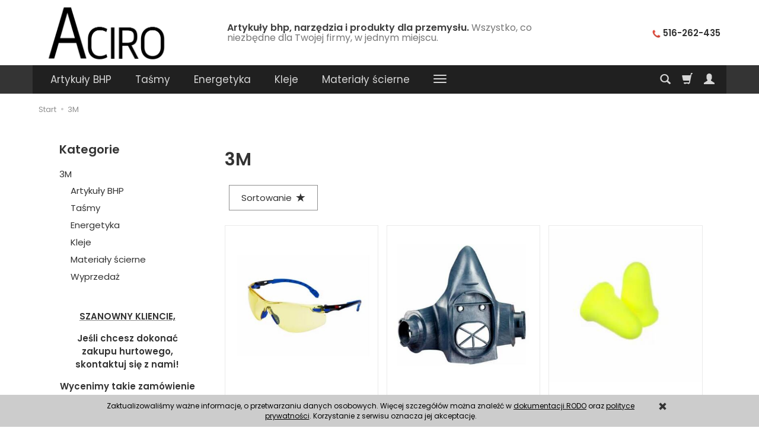

--- FILE ---
content_type: text/html; charset=utf-8
request_url: https://aciro.pl/manufacturer/3m
body_size: 11998
content:
<!DOCTYPE html>
<html lang="pl">
   <head>
      <meta name="viewport" content="width=device-width, initial-scale=1.0, maximum-scale=1.0" /> 
      
      
      

      
      
      
      
      
      
      
      
      
      
      
      
      
      
      
      
      
      <meta http-equiv="Content-Type" content="text/html; charset=utf-8" />
<meta name="keywords" content="3M, bhp, Peltor, Scotch, taśmy, kleje" />
<meta name="description" content="3M jest jednym z liderów w zakresie produkcji sprzętu wykorzystywanego w przemyśle. Firma tworzy swoje produkty z myślą o wielu branżach." />
<title>3M - Artykuły BHP | Sklep ACIRO - Zaopatrujemy profesjonalistów</title>
<link rel="next" href="https://aciro.pl/manufacturer/3m/2" /><link rel="canonical" href="https://aciro.pl/manufacturer/3m" />
      <link rel="preload" href="/bootstrap/fonts/glyphicons-halflings-regular.woff" as="font" crossorigin="anonymous">
      <link href="/bootstrap/css/bootstrap.min.css?v320" rel="preload" as="style">
      <link href="/bootstrap/css/bootstrap.min.css?v320" rel="stylesheet" type="text/css">
      <link href="/cache/css/6bb726278c1060b7e6cb51d6b659abe6.css?lm=1651056220" rel="preload" as="style" />
<link href="/cache/css/6bb726278c1060b7e6cb51d6b659abe6.css?lm=1651056220" rel="stylesheet" type="text/css" />
      

      <link rel="shortcut icon" type="image/x-icon" href="/favicon.ico" />
      <link href="https://fonts.googleapis.com/css?family=Poppins:300,400,400i,600,600i&display=swap&subset=latin-ext" rel="preload" as="style">
<link href="https://fonts.googleapis.com/css?family=Poppins:300,400,400i,600,600i&display=swap&subset=latin-ext" rel="stylesheet" type="text/css">


<!--[if IE 9]>
 <style type="text/css">
 select.form-control
 {
    padding-right: 0;
    background-image: none;
 }
 </style> 
<![endif]-->

 

      <script async src="https://www.googletagmanager.com/gtag/js?id=G-FDLFT1E32K"></script>
<script>
  window.dataLayer = window.dataLayer || [];
  function gtag(){dataLayer.push(arguments)};
  gtag('js', new Date());
  gtag('config', 'G-FDLFT1E32K');
  
</script>  
         </head>
   <body>
       
      <header>
    <div id="top">
    <div id="header" class="hidden-xs">
        <div class="container">
            <div class="flex-sm">
                <div id="logo-top" class="slogan-width">
                    <div>
                        <a href="/">
                            <img class="img-responsive" src="/images/frontend/theme/bianco_edit/_editor/prod/37f6fa94d9e31385efb737aa02d42a95.png" alt="" />
                        </a>
                    </div> 
                </div>
                                                            <div class="slogan"><h4 class="hidden-xs">Artykuły bhp, narzędzia i produkty dla przemysłu. <small>Wszystko, co niezbędne dla Twojej firmy, w jednym miejscu.</small></h4></div>
                                    
                <div id="top-social">
                        
                </div>
				  <div id="top" class="text-right">
    <img src="/images/frontend/theme/responsive/phone.png" width="14" height="14" alt="phone" />
    <a href="tel:+48516262435"><b>516-262-435</b></a>
  </div>
            </div>
        </div>
    </div>
    <div id="header-navbar-position">
        <nav id="header-navbar" role="navigation">
            <div class="container">  
                <div id="logo" class="visible-xs">
                    <div>
                        <a href="/">
                            <img src="/images/frontend/theme/bianco_edit/_editor/prod/034f03d53e2761ecd9fa4842677edca1.png" alt="" />
                        </a>
                    </div> 
                </div>                 
                <div id="navbar-buttons" class="btn-group pull-right">  
                    <button id="nav-button-search" type="button" class="btn btn-navbar hidden-xs collapsed" data-toggle="collapse" data-target="#nav-search"  data-parent="#header-navbar">
                        <span class="glyphicon glyphicon-search"></span>
                    </button>  

                    <button id="nav-button-shopping-cart" class="btn btn-navbar collapsed empty" data-toggle="collapse" data-target="#nav-shopping-cart"  data-parent="#header-navbar">
                        <span class="glyphicon glyphicon-shopping-cart"></span>
                        <small class="quantity"></small>
                    </button>

                     
                    <a href="https://aciro.pl/user/loginUser" id="nav-button-user" class="hidden-xs btn btn-navbar collapsed">
                        <span id="login-status-info" class="glyphicon glyphicon-user"></span>
                        <small class="login-status">&nbsp;</small>
                    </a> 
                    <button id="nav-button-user" class="visible-xs btn btn-navbar collapsed" data-toggle="collapse" data-target="#nav-user" data-parent="#header-navbar">
                        <span id="login-status-info" class="glyphicon glyphicon-user"></span>
                        <small class="login-status">&nbsp;</small>
                    </button>     
                                                     
                    <button id="nav-button-settings" class="btn btn-navbar hidden-xs collapsed" data-toggle="collapse" data-target="#nav-settings" data-parent="#header-navbar">
                        <span class="glyphicon glyphicon-globe"></span>
                    </button>                                                                  
                </div>           
                <div class="navbar-header">
                    <button id="nav-button-menu" type="button" class="navbar-toggle collapsed" data-toggle="collapse" data-target="#nav-menu" data-parent="#header-navbar">
                        <span class="icon-bar"></span>
                        <span class="icon-bar"></span>
                        <span class="icon-bar"></span>
                    </button>                            
                </div>
                <div id="nav-menu" class="navbar-collapse collapse">
                    <ul class="nav navbar-nav horizontal-categories" style="visibility: hidden; height: 0">                       
    <li class="visible-xs">
        <form action="/product/search" class="form-inline search" method="get">
    <div class="input-group">
        <label class="sr-only" for="search">Wyszukaj</label>
        <input type="search" autocomplete="off" class="form-control" name="query" value="" placeholder='Wpisz czego szukasz' />
        <span class="input-group-btn">
            <button class="btn btn-primary" type="submit"><span class="glyphicon glyphicon-search"></span></button>
        </span>                                
    </div>
</form>






    </li>  
                                                    <li class="dropdown">
                    <a href="/category/artykuly-bhp" class="dropdown-toggle category-link" data-hover="dropdown" data-toggle="dropdown">Artykuły BHP</a>
                    <ul class="dropdown-menu">
                                                    <li>
                                <a href="/category/bhp-ochrona-drog-oddechowych" class="category-link">Ochrona dróg oddechowych</a>
                            </li>
                                                    <li>
                                <a href="/category/bhp-ochrona-wzroku" class="category-link">Ochrona wzroku - okulary ochronne BHP</a>
                            </li>
                                                    <li>
                                <a href="/category/bhp-ochrona-sluchu" class="category-link">Ochrona słuchu - środki ochrony słuchu</a>
                            </li>
                                                    <li>
                                <a href="/category/bhp-kombinezony-ochronne" class="category-link">Kombinezony ochronne</a>
                            </li>
                                                    <li>
                                <a href="/category/bhp-ochrona-glowy" class="category-link">Ochrona głowy</a>
                            </li>
                                                    <li>
                                <a href="/category/bhp-buty-robocze" class="category-link">Buty robocze</a>
                            </li>
                                                    <li>
                                <a href="/category/bhp-rekawice-ochronne" class="category-link">Rękawice ochronne</a>
                            </li>
                                                    <li>
                                <a href="/category/przylbice-spawalnicze" class="category-link">Przyłbice spawalnicze</a>
                            </li>
                                            </ul> 
                </li>
                     
                                                    <li class="dropdown">
                    <a href="/category/tasmy" class="dropdown-toggle category-link" data-hover="dropdown" data-toggle="dropdown">Taśmy</a>
                    <ul class="dropdown-menu">
                                                    <li>
                                <a href="/category/tasmy-tasmy-maskujace" class="category-link">Taśmy maskujące</a>
                            </li>
                                                    <li>
                                <a href="/category/tasmy-tasmy-do-oznakowania-powierzchni" class="category-link">Taśmy do oznakowania powierzchni</a>
                            </li>
                                                    <li>
                                <a href="/category/tasmy-inne-tasmy-jednostronne" class="category-link">Inne taśmy jednostronne</a>
                            </li>
                                                    <li>
                                <a href="/category/tasmy-tasmy-dwustronne" class="category-link">Taśmy dwustronne</a>
                            </li>
                                            </ul> 
                </li>
                     
                                                    <li class="dropdown">
                    <a href="/category/energetyka" class="dropdown-toggle category-link" data-hover="dropdown" data-toggle="dropdown">Energetyka</a>
                    <ul class="dropdown-menu">
                                                    <li>
                                <a href="/category/energetyka-tasmy-elektrotechniczne" class="category-link">Taśmy elektrotechniczne</a>
                            </li>
                                                    <li>
                                <a href="/category/energetyka-mufy-kablowe" class="category-link">Mufy kablowe</a>
                            </li>
                                                    <li>
                                <a href="/category/energetyka-glowice-kablowe" class="category-link">Głowice kablowe</a>
                            </li>
                                                    <li>
                                <a href="/category/energetyka-glowice-konektorowe" class="category-link">Głowice konektorowe</a>
                            </li>
                                                    <li>
                                <a href="/category/energetyka-materialy-termokurczliwe" class="category-link">Materiały termokurczliwe</a>
                            </li>
                                                    <li>
                                <a href="/category/energetyka-materialy-zimnokurczliwe" class="category-link">Materiały zimnokurczliwe</a>
                            </li>
                                                    <li>
                                <a href="/category/energetyka-zlaczki-srubowe" class="category-link">Złączki śrubowe</a>
                            </li>
                                                    <li>
                                <a href="/category/energetyka-narzedzia-do-obrobki-kabli" class="category-link">Narzędzia do obróbki kabli</a>
                            </li>
                                                    <li>
                                <a href="/category/energetyka-sprezyny-krazkowe" class="category-link">Sprężyny krążkowe</a>
                            </li>
                                                    <li>
                                <a href="/category/energetyka-koncowki" class="category-link">Końcówki</a>
                            </li>
                                            </ul> 
                </li>
                     
                                                    <li class="dropdown">
                    <a href="/category/kleje" class="dropdown-toggle category-link" data-hover="dropdown" data-toggle="dropdown">Kleje</a>
                    <ul class="dropdown-menu">
                                                    <li>
                                <a href="/category/kleje-kleje-w-aerozolu" class="category-link">Kleje w aerozolu</a>
                            </li>
                                                    <li>
                                <a href="/category/kleje-kleje-epoksydowe" class="category-link">Kleje epoksydowe</a>
                            </li>
                                                    <li>
                                <a href="/category/kleje-kleje-termotopliwe" class="category-link">Kleje termotopliwe</a>
                            </li>
                                                    <li>
                                <a href="/category/kleje-inne-kleje" class="category-link">Inne kleje</a>
                            </li>
                                            </ul> 
                </li>
                     
                                                    <li class="dropdown">
                    <a href="/category/materialy-scierne" class="dropdown-toggle category-link" data-hover="dropdown" data-toggle="dropdown">Materiały ścierne</a>
                    <ul class="dropdown-menu">
                                                    <li>
                                <a href="/category/materialy-scierne-materialy-nasypowe" class="category-link">Materiały nasypowe</a>
                            </li>
                                                    <li>
                                <a href="/category/materialy-scierne-wlokniny-3m" class="category-link">Włókniny 3M</a>
                            </li>
                                                    <li>
                                <a href="/category/materialy-scierne-narzedzia" class="category-link">Narzędzia</a>
                            </li>
                                                    <li>
                                <a href="/category/materialy-scierne-szczotki-bb-zb" class="category-link">Szczotki BB-ZB</a>
                            </li>
                                                    <li>
                                <a href="/category/materialy-scierne-tarcze-do-ciecia-i-szlifowania" class="category-link">Tarcze do cięcia i szlifowania</a>
                            </li>
                                                    <li>
                                <a href="/category/materialy-scierne-roloc" class="category-link">Roloc</a>
                            </li>
                                            </ul> 
                </li>
                     
                                                    <li class="dropdown">
                    <a href="/category/osprzet-telekomunikacyjny" class="dropdown-toggle category-link" data-hover="dropdown" data-toggle="dropdown">Osprzęt telekomunikacyjny</a>
                    <ul class="dropdown-menu">
                                                    <li>
                                <a href="/category/telekomunikacja-tasmy-telekomunikacyjne" class="category-link">Taśmy telekomunikacyjne</a>
                            </li>
                                                    <li>
                                <a href="/category/telekomunikacja-laczniki-scotchlok" class="category-link">Łączniki Scotchlok</a>
                            </li>
                                                    <li>
                                <a href="/category/telekomunikacja-oslony-zlacz-miedzianych" class="category-link">Osłony złącz miedzianych</a>
                            </li>
                                                    <li>
                                <a href="/category/telekomunikacja-osprzet-instalacyjny" class="category-link">Osprzęt instalacyjny</a>
                            </li>
                                            </ul> 
                </li>
                     
                        <li>
                <a href="/category/wyprzedaz" class="category-link">Wyprzedaż</a>
            </li>
         
    	    <li class="hidden-xs">
        <a href="https://aciro.pl/webpage/kontakt.html">Kontakt</a>
    </li>	
    
    
</ul>



                </div>
                <div class="navbar-dropdown">                
                    <div id="nav-shopping-cart" class="navbar-collapse collapse">
                            <div class="shopping-cart clearfix">
            <div class="text-right">Twój koszyk jest pusty</div>
    </div>





                    </div>
                    <div id="nav-user" class="navbar-collapse collapse">
                        <ul class="nav navbar-nav">               
                                <li class="user-options"><a href="https://aciro.pl/user/loginUser" rel="nofollow">Zaloguj</a></li>
    <li class="user-options user-options-logout"><a href="https://aciro.pl/user/createAccount" rel="nofollow">Załóż konto</a></li>    

<li class="dropdown visible-xs"></li> 
<li class="dropdown visible-xs"></li>


                        </ul>
                    </div>
                    <div id="nav-settings" class="hidden-xs navbar-collapse collapse"><ul class="nav navbar-nav"><li class="dropdown"></li><li class="dropdown"></li></ul></div>
                    <div id="nav-search" class="navbar-collapse collapse hidden-xs">
                        <form action="/product/search" class="form-inline search" method="get">
    <div class="input-group">
        <label class="sr-only" for="search">Wyszukaj</label>
        <input type="search" autocomplete="off" class="form-control" name="query" value="" placeholder='Wpisz czego szukasz' />
        <span class="input-group-btn">
            <button class="btn btn-primary" type="submit"><span class="glyphicon glyphicon-search"></span></button>
        </span>                                
    </div>
</form>






                    </div>
                </div>
            </div>
        </nav>
    </div>
</div>
</header>

<div id="two-column-layout"> 
    <div class="container">
        <ol class="breadcrumb hidden-xs" itemscope itemtype="https://schema.org/BreadcrumbList">
    <li itemprop="itemListElement" itemscope itemtype="https://schema.org/ListItem">
    	<a itemprop="item" href="https://aciro.pl/"><span itemprop="name">Start</span></a>
    	<meta itemprop="position" content="1" />
    </li>
    	        <li itemprop="itemListElement" itemscope itemtype="https://schema.org/ListItem">
        	<a itemprop="item" href="https://aciro.pl/manufacturer/3m"><span itemprop="name">3M</span></a>
        	<meta itemprop="position" content="2" />
        </li>
	</ol>
        <div class="bg-white">
            <div class="row">
                <div id="content" class="col-md-9 col-md-push-3 col-lg-9 col-lg-push-3"><div >
    
    <div class="bg-white bg-list" style="display: flex; flex-direction: column;">

        <div id="product-navbar" style="order: 1;">
            <h1>3M</h1>
        </div>

        
        
        

                    <div class="row" style="order: 100;">
                                    <div id="category_info" class="col-xs-12 col-sm-8">
                        <div class="row">
                            <p class="image text-center col-xs-3"><img alt="3M" src="/media/producers/thumbnail/large_13.png?lm=1594120001" /></p>
                            <div class="description tinymce_html col-xs-9"><p>3M jest jednym z liderów w zakresie produkcji sprzętu wykorzystywanego w przemyśle. Firma tworzy swoje produkty z myślą o wielu branżach. W jej ofercie znajdują się takie produkty jak m.in. taśmy, kleje, materiały ścierne czy środki ochrony indywidualnej i zbiorowej. 3M to nie tylko produkty ale i marka. Przedsiębiorstwo aktywnie uczestniczy w akcjach społecznych oraz jest laureatem dużej ilości nagród. Bogaty asortyment, jakość produktów oraz ich innowacyjność sprawiają, że 3M uważany jest za jeden z najpopularniejszych koncernów na świecie. Należą do niego takie marki jak Peltor, Speedglas oraz Scotch.Poznaj nasze maski - <a href="http://aciro.pl/polmaska-3m-serii-6000.html">3M maska</a>, <a href="http://aciro.pl/3m-7502-polmaska-serii-7500.html">maska 3m 7500</a>.</p></div>
                        </div>
                    </div>
                                <!-- 
                    BLOG -> "_blog.html"
                -->
            </div>
        
                    <div class="category-line"  style="order: 1;"></div>
        
        <div class="sort pull-right" style="order: 1;">
            <div class="btn-group hidden-sm hidden-xs">
                <div id="producer-filter" class="hidden"></div>
            </div>
            <button id="btn-product-filter" type="button" class="btn btn-default btn-group hidden-xs hidden-sm hidden-md hidden-lg" data-toggle="modal" data-target="#product-filter-modal">
                <span class="hidden-xs">Filtrowanie</span>
                <span class="glyphicon glyphicon-filter"></span>
            </button>                    
            
<div class="btn-group btn-product-order-by btn-list-sort">
    <button type="button" class="btn btn-default dropdown-toggle" data-toggle="dropdown" style="text-transform: none">
        <span class="hidden-xs">Sortowanie</span>
                    <span class="glyphicon glyphicon glyphicon-star"></span>
            </button>
    <ul class="dropdown-menu" role="menu">
                    
                            <li>
                    <a href="/manufacturer/3m/1/long/name/desc" rel="nofollow">
                                                    <span class="glyphicon glyphicon glyphicon-signal mirror-icon"></span>
                                            
                        Z-A
                    </a>
                </li>
                                        <li>        
                    <a href="/manufacturer/3m/1/long/name/asc" rel="nofollow">
                                                    <span class="glyphicon glyphicon glyphicon-signal"></span>
                                            
                        A-Z
                    </a>
                </li>
                                
                            <li>
                    <a href="/manufacturer/3m/1/long/price/desc" rel="nofollow">
                                                    <span class="glyphicon glyphicon glyphicon-arrow-down"></span>
                                            
                        Najdroższe
                    </a>
                </li>
                                        <li>        
                    <a href="/manufacturer/3m/1/long/price/asc" rel="nofollow">
                                                    <span class="glyphicon glyphicon glyphicon-arrow-up"></span>
                                            
                        Najtańsze
                    </a>
                </li>
                                
                            <li class="active">
                    <a href="/manufacturer/3m/1/long/created_at/desc" rel="nofollow">
                                                    <span class="glyphicon glyphicon glyphicon-star"></span>
                                            
                        Najnowsze
                    </a>
                </li>
                                    </ul>
</div> 
        </div> 

        <div class="clearfix" style="order: 1;"></div>

        <div class="product-list clearfix" style="order: 1;" data-equalizer>
                            
                <div id="full-list" class="product-list full-list row" data-equalizer>
            <div class="product col-xs-12 col-sm-4">
            <div class="thumbnail clearfix">
                <div class="pg_label">
                                    </div> 
                <div data-equalizer-watch="image"><div class="image"><a href="/manufacturer/3m/okulary-solus-1000-z-powloka-scotchgard-s1103sgaf-eu.html"><img alt="Okulary Solus 1000" src="/media/products/17e62f79e6560f4b0c6d91125ff70dd8/images/thumbnail/small_solus.jpg?lm=1741700110" /></a></div></div>                <div class="caption clearfix text-center">
                    <div data-equalizer-watch="thumb" class="clearfix">
                        <p class="name"><a href="/manufacturer/3m/okulary-solus-1000-z-powloka-scotchgard-s1103sgaf-eu.html" class="product_name">Okulary Solus 1000</a></p>                                                                        <div class="description tinymce_html">
powłoka Scotchgard S1103SGAF-EU
Numer produktu 3M S1103SGAF-EU
3M ID 7100080187
Zgodne z wymaganiami EN 166:2001

 ...</div>                        <div class="box-price">                 
                                                                                                <div class="price major_price">netto: <span class="nowrap">18,52 zł</span></div>
                                    <div class="price minor_price">(brutto: <span class="nowrap">22,78 zł</span>)</div>
                                                                                                                          
                        </div>
                    </div>
                    
                    <div class="product-shopping-cart" data-equalizer-watch="btn">
                        <a class="btn btn-shopping-cart" href="/manufacturer/3m/okulary-solus-1000-z-powloka-scotchgard-s1103sgaf-eu.html">Sprawdź</a>
                    </div>    
                </div>
            </div>
        </div>
            <div class="product col-xs-12 col-sm-4">
            <div class="thumbnail clearfix">
                <div class="pg_label">
                                    </div> 
                <div data-equalizer-watch="image"><div class="image"><a href="/manufacturer/3m/zaczep-filtra-masek-wielokrotnego-uzytku-3m-do-polmasek-wielokrotnego-uzytku-3m-z-serii-7500-7586.html"><img alt="Zaczep filtra masek wielokrotnego użytku 3M™" src="/media/products/f3b6a80884dfbbab6e583108f6b0b305/images/thumbnail/small_7586.jpg?lm=1741856893" /></a></div></div>                <div class="caption clearfix text-center">
                    <div data-equalizer-watch="thumb" class="clearfix">
                        <p class="name"><span title="Zaczep filtra masek wielokrotnego użytku 3M™"  class="hint"><a href="/manufacturer/3m/zaczep-filtra-masek-wielokrotnego-uzytku-3m-do-polmasek-wielokrotnego-uzytku-3m-z-serii-7500-7586.html" class="product_name">Zaczep filtra masek wielokrotnego użytku...</a></span></p>                                                                        <div class="description tinymce_html">
3M ID 7000029733
Przeznaczony do półmasek 3M™ serii 7500 i 7586.
</div>                        <div class="box-price">                 
                                                                                                <div class="price major_price">netto: <span class="nowrap">15,47 zł</span></div>
                                    <div class="price minor_price">(brutto: <span class="nowrap">19,03 zł</span>)</div>
                                                                                                                          
                        </div>
                    </div>
                    
                    <div class="product-shopping-cart" data-equalizer-watch="btn">
                        <a class="btn btn-shopping-cart" href="/manufacturer/3m/zaczep-filtra-masek-wielokrotnego-uzytku-3m-do-polmasek-wielokrotnego-uzytku-3m-z-serii-7500-7586.html">Sprawdź</a>
                    </div>    
                </div>
            </div>
        </div>
            <div class="product col-xs-12 col-sm-4">
            <div class="thumbnail clearfix">
                <div class="pg_label">
                                    </div> 
                <div data-equalizer-watch="image"><div class="image"><a href="/manufacturer/3m/e-a-rsoft-fx-wkladki-przeciwhalasowe-es-01-020-bez-sznurka-2000-par-w-pudelku.html"><img alt="E-A-Rsoft™ FX Wkładki przeciwhałasowe ES-01-020 bez sznurka" src="/media/products/8bafd835d4c0c6aa287c303d9b5d8593/images/thumbnail/small_es-01.jpg?lm=1742240443" /></a></div></div>                <div class="caption clearfix text-center">
                    <div data-equalizer-watch="thumb" class="clearfix">
                        <p class="name"><span title="E-A-Rsoft™ FX Wkładki przeciwhałasowe ES-01-020 bez sznurka"  class="hint"><a href="/manufacturer/3m/e-a-rsoft-fx-wkladki-przeciwhalasowe-es-01-020-bez-sznurka-2000-par-w-pudelku.html" class="product_name">E-A-Rsoft™ FX Wkładki przeciwhałasowe ES...</a></span></p>                                                                        <div class="description tinymce_html">Oto innowacyjne wkładki, które łączą skuteczność w redukcji hałasu z komfortem noszenia.

Numer produktu 3M ES-01-020
3M ID 7000052710
O...</div>                        <div class="box-price">                 
                                                                                                <div class="price major_price">netto: <span class="nowrap">600,00 zł</span></div>
                                    <div class="price minor_price">(brutto: <span class="nowrap">738,00 zł</span>)</div>
                                                                                                                          
                        </div>
                    </div>
                    
                    <div class="product-shopping-cart" data-equalizer-watch="btn">
                        <a class="btn btn-shopping-cart" href="/manufacturer/3m/e-a-rsoft-fx-wkladki-przeciwhalasowe-es-01-020-bez-sznurka-2000-par-w-pudelku.html">Sprawdź</a>
                    </div>    
                </div>
            </div>
        </div>
            <div class="product col-xs-12 col-sm-4">
            <div class="thumbnail clearfix">
                <div class="pg_label">
                                    </div> 
                <div data-equalizer-watch="image"><div class="image"><a href="/manufacturer/3m/3m-versaflo-uszczelnienie-czolowe-do-naglowia-versaflo-serii-m-300-m-400-m-354.html"><img alt=" Uszczelnienie czołowe do nagłowia Versaflo  M-354 3M" src="/media/products/56ef22d09c154021a209f09f68ba646e/images/thumbnail/small_M-354.jpg?lm=1742016155" /></a></div></div>                <div class="caption clearfix text-center">
                    <div data-equalizer-watch="thumb" class="clearfix">
                        <p class="name"><span title=" Uszczelnienie czołowe do nagłowia Versaflo  M-354 3M"  class="hint"><a href="/manufacturer/3m/3m-versaflo-uszczelnienie-czolowe-do-naglowia-versaflo-serii-m-300-m-400-m-354.html" class="product_name"> Uszczelnienie czołowe do nagłowia Versa...</a></span></p>                                                                        <div class="description tinymce_html">Numer części M-3543M ID 7100063941, UPC 04046719989034.

Część wymienna do nagłowia 3M™ Versaflo™ serii M
Kompatybilność z zestawami M-30...</div>                        <div class="box-price">                 
                                                                                                <div class="price major_price">netto: <span class="nowrap">49,33 zł</span></div>
                                    <div class="price minor_price">(brutto: <span class="nowrap">60,68 zł</span>)</div>
                                                                                                                          
                        </div>
                    </div>
                    
                    <div class="product-shopping-cart" data-equalizer-watch="btn">
                        <a class="btn btn-shopping-cart" href="/manufacturer/3m/3m-versaflo-uszczelnienie-czolowe-do-naglowia-versaflo-serii-m-300-m-400-m-354.html">Sprawdź</a>
                    </div>    
                </div>
            </div>
        </div>
            <div class="product col-xs-12 col-sm-4">
            <div class="thumbnail clearfix">
                <div class="pg_label">
                                    </div> 
                <div data-equalizer-watch="image"><div class="image"><a href="/manufacturer/3m/pd-01-002-3m-e-a-rsoft-yellow-neons-wkladki-przeciwhalasowe-butla-uzupelniajaca-do-dozownika-500-par.html"><img alt="PD-01-002, 3M E-A-Rsoft  Yellow Neons Wkładki przeciwhałasowe, butla uzupełniająca do dozownika 500 par" src="/media/products/98d822b61c10ed118dbb3663dcd77042/images/thumbnail/small_pd-01-002.jpg?lm=1704864794" /></a></div></div>                <div class="caption clearfix text-center">
                    <div data-equalizer-watch="thumb" class="clearfix">
                        <p class="name"><span title="PD-01-002, 3M E-A-Rsoft  Yellow Neons Wkładki przeciwhałasowe, butla uzupełniająca do dozownika 500 par"  class="hint"><a href="/manufacturer/3m/pd-01-002-3m-e-a-rsoft-yellow-neons-wkladki-przeciwhalasowe-butla-uzupelniajaca-do-dozownika-500-par.html" class="product_name">PD-01-002, 3M E-A-Rsoft  Yellow Neons Wk...</a></span></p>                                                                        <div class="description tinymce_html">Opakowanie zawiera 500 par
Wkładki przeciwhałasowe 3M E-A-Rsoft Yellow Neons™ zostały zaprojektowane do stosowania w uchu w celu zmniejszen...</div>                        <div class="box-price">                 
                                                                                                <div class="price major_price">netto: <span class="nowrap">199,00 zł</span></div>
                                    <div class="price minor_price">(brutto: <span class="nowrap">244,77 zł</span>)</div>
                                                                                                                          
                        </div>
                    </div>
                    
                    <div class="product-shopping-cart" data-equalizer-watch="btn">
                        <a class="btn btn-shopping-cart" href="/manufacturer/3m/pd-01-002-3m-e-a-rsoft-yellow-neons-wkladki-przeciwhalasowe-butla-uzupelniajaca-do-dozownika-500-par.html">Sprawdź</a>
                    </div>    
                </div>
            </div>
        </div>
            <div class="product col-xs-12 col-sm-4">
            <div class="thumbnail clearfix">
                <div class="pg_label">
                                    </div> 
                <div data-equalizer-watch="image"><div class="image"><a href="/manufacturer/3m/947a-cubitron-pas-bezkoncowy.html"><img alt="947A Cubitron Pas bezkońcowy" src="/media/products/cc7404081ea77b1b23e5801c154a32f0/images/thumbnail/small_947A.jpg?lm=1654514765" /></a></div></div>                <div class="caption clearfix text-center">
                    <div data-equalizer-watch="thumb" class="clearfix">
                        <p class="name"><a href="/manufacturer/3m/947a-cubitron-pas-bezkoncowy.html" class="product_name">947A Cubitron Pas bezkońcowy</a></p>                                                                        <div class="description tinymce_html">947A Pas bezkońcowy 75 mm x 2000 mm
P40
Jeżeli potrzebujesz innego pasa, skontaktuj się z nami  . Szybka wycena i dostawa.
kontakt
 ...</div>                        <div class="box-price">                 
                                                                                                <div class="price major_price">netto: <span class="nowrap">47,81 zł</span></div>
                                    <div class="price minor_price">(brutto: <span class="nowrap">58,81 zł</span>)</div>
                                                                                                                          
                        </div>
                    </div>
                    
                    <div class="product-shopping-cart" data-equalizer-watch="btn">
                        <a class="btn btn-shopping-cart" href="/manufacturer/3m/947a-cubitron-pas-bezkoncowy.html">Sprawdź</a>
                    </div>    
                </div>
            </div>
        </div>
            <div class="product col-xs-12 col-sm-4">
            <div class="thumbnail clearfix">
                <div class="pg_label">
                                    </div> 
                <div data-equalizer-watch="image"><div class="image"><a href="/manufacturer/3m/3m-g3001-helm-ochronny-zolty.html"><img alt="3M G3001 Hełm ochronny, żółty" src="/media/products/60dc3e13866f2b316c53b9a4f3f3ba2c/images/thumbnail/small_g3001-gu-f-jpg.jpg?lm=1624611880" /></a></div></div>                <div class="caption clearfix text-center">
                    <div data-equalizer-watch="thumb" class="clearfix">
                        <p class="name"><a href="/manufacturer/3m/3m-g3001-helm-ochronny-zolty.html" class="product_name">3M G3001 Hełm ochronny, żółty</a></p>                                                                        <div class="description tinymce_html">Hełm ochronny z opaską przeciwpotną, bez wentylacji
Kod produktu: G3001CUV-GUStock number: 7000108292...</div>                        <div class="box-price">                 
                                                                                                <div class="price major_price">netto: <span class="nowrap">68,60 zł</span></div>
                                    <div class="price minor_price">(brutto: <span class="nowrap">84,38 zł</span>)</div>
                                                                                                                          
                        </div>
                    </div>
                    
                    <div class="product-shopping-cart" data-equalizer-watch="btn">
                        <a class="btn btn-shopping-cart" href="/manufacturer/3m/3m-g3001-helm-ochronny-zolty.html">Sprawdź</a>
                    </div>    
                </div>
            </div>
        </div>
            <div class="product col-xs-12 col-sm-4">
            <div class="thumbnail clearfix">
                <div class="pg_label">
                                    </div> 
                <div data-equalizer-watch="image"><div class="image"><a href="/manufacturer/3m/3m-969f-dysk-lamelkowy-125mm-p40.html"><img alt="3M 969F Dysk lamelkowy (125mm)" src="/media/products/0af5364cc4d2ffcbf44b3f6514802e44/images/thumbnail/small_3mtm-cubitrontm-ii-flap-disc-969f-7-type29.jpg?lm=1594208897" /></a></div></div>                <div class="caption clearfix text-center">
                    <div data-equalizer-watch="thumb" class="clearfix">
                        <p class="name"><a href="/manufacturer/3m/3m-969f-dysk-lamelkowy-125mm-p40.html" class="product_name">3M 969F Dysk lamelkowy (125mm)</a></p>                                                                        <div class="description tinymce_html">Dysk lamelkowy z ziarnem Cubitron, o średnicy 125 mm
Kod produktu: PN51482Stock number: 7100105862 (125mm P40)...</div>                        <div class="box-price">                 
                                                                                                <div class="price major_price">netto: <span class="nowrap">20,89 zł</span></div>
                                    <div class="price minor_price">(brutto: <span class="nowrap">25,69 zł</span>)</div>
                                                                                                                          
                        </div>
                    </div>
                    
                    <div class="product-shopping-cart" data-equalizer-watch="btn">
                        <a class="btn btn-shopping-cart" href="/manufacturer/3m/3m-969f-dysk-lamelkowy-125mm-p40.html">Sprawdź</a>
                    </div>    
                </div>
            </div>
        </div>
            <div class="product col-xs-12 col-sm-4">
            <div class="thumbnail clearfix">
                <div class="pg_label">
                                    </div> 
                <div data-equalizer-watch="image"><div class="image"><a href="/manufacturer/3m/3m-speedglas-przylbica-spawalnicza-g5-01tw-z-adflo-ha-i-torba.html"><img alt="3M Speedglas 617820 Przyłbica spawalnicza G5-01TW z Adflo HA i torbą" src="/media/products/8d40dc3098fb42ee05c33ff1e184646f/images/thumbnail/small_3m-speedglas-heavy-duty-welding-helmet-g5-01.jpg?lm=1594067204" /></a></div></div>                <div class="caption clearfix text-center">
                    <div data-equalizer-watch="thumb" class="clearfix">
                        <p class="name"><span title="3M Speedglas 617820 Przyłbica spawalnicza G5-01TW z Adflo HA i torbą"  class="hint"><a href="/manufacturer/3m/3m-speedglas-przylbica-spawalnicza-g5-01tw-z-adflo-ha-i-torba.html" class="product_name">3M Speedglas 617820 Przyłbica spawalnicz...</a></span></p>                                                                        <div class="description tinymce_html">Przyłbica spawalnicza z filtrem G5-01TW, systemem Adflo HA oraz torbą w zestawie.
Kod produktu: 617820Stock number: 7100185854
Produkt na ...</div>                        <div class="box-price">                 
                                                          
                        </div>
                    </div>
                    
                    <div class="product-shopping-cart" data-equalizer-watch="btn">
                        <a class="btn btn-shopping-cart" href="/manufacturer/3m/3m-speedglas-przylbica-spawalnicza-g5-01tw-z-adflo-ha-i-torba.html">Sprawdź</a>
                    </div>    
                </div>
            </div>
        </div>
    </div>
                <ul class="pagination">
	    <li style="visibility: hidden"><a href="#">&laquo;</a></li>
                            <li class="active"><a href="#">1</a></li>
                                <li><a href="/manufacturer/3m/2">2</a></li>
                                <li><a href="/manufacturer/3m/3">3</a></li>
                                <li><a href="/manufacturer/3m/4">4</a></li>
                                <li><a href="/manufacturer/3m/5">5</a></li>
                    <li><a href="/manufacturer/3m/2">&raquo;</a></li>
    </ul>
                
                    </div>
    </div>
</div>

</div>
                <div id="left" class="col-md-3 col-md-pull-9 col-lg-3 col-lg-pull-9 hidden-sm hidden-xs">
                    <div id="category-thumbnail" class="thumbnail"><ul id="vertical-categories" class="nav nav-stacked">
    <h3>
        Kategorie
    </h3>
                <li>
            <span class="current">
                <a href="/manufacturer/3m">3M</a>
            </span>
            <ul class="nav nav-stacked">
                    
                    <li>
                        <a href="/manufacturer/3m/artykuly-bhp">Artykuły BHP</a>
                    </li>
                    
                    <li>
                        <a href="/manufacturer/3m/tasmy">Taśmy</a>
                    </li>
                    
                    <li>
                        <a href="/manufacturer/3m/energetyka">Energetyka</a>
                    </li>
                    
                    <li>
                        <a href="/manufacturer/3m/kleje">Kleje</a>
                    </li>
                    
                    <li>
                        <a href="/manufacturer/3m/materialy-scierne">Materiały ścierne</a>
                    </li>
                    
                    <li>
                        <a href="/manufacturer/3m/wyprzedaz">Wyprzedaż</a>
                    </li>
                            </ul>        
        </li>
    </ul>


            <div class="product-filter-container"><form class="product-filters" action="/product/filter" method="post"></form></div>
        <div id="product-filter-modal" class="modal fade" tabindex="-1" role="dialog" aria-hidden="true">
      <div class="modal-dialog modal-sm">
        <div class="modal-content">
            <div class="modal-header">
                <button type="button" class="close show-products" aria-label="Close"><span aria-hidden="true">&times;</span></button>
                <div class="modal-title h4">Filtr produktów</div>
            </div>
            <div class="modal-body"><div class="product-filter-container"><form class="product-filters" action="/product/filter" method="post"></form></div></div>
                <div class="modal-footer">
                                        <a class="btn btn-primary show-products" href="#">Pokaż produkty</a>
                </div>        
        </div>
      </div>
    </div>
    
      
     

</div>
                    <div id="box-8" class="box-info panel panel-default">
        <div class="panel-body clearfix tinymce_html" >
        <!--[mode:tiny]--><p style="text-align: center;"><span style="text-decoration: underline;"><strong>SZANOWNY KLIENCIE, </strong></span></p>
<p style="text-align: center;"><strong>Jeśli chcesz dokonać zakupu hurtowego, skontaktuj się z nami! </strong></p>
<p style="text-align: center;"><strong>Wycenimy takie zamówienie indywidualnie!</strong></p>
<p style="text-align: center;"><strong> <a href="mailto:bok@aciro.pl">bok@aciro.pl</a><a href="tel:+48516262435"> </a></strong></p>
<p style="text-align: center;"><strong><a href="tel:+48516262435">516-262-435</a></strong></p> 
    </div>
</div>
                    
                    
                </div>
            </div>
        </div>
    </div>
    <footer>
        <div class="navbar navbar-default clearfix" role="navigation">
    <div class="container">
        <div id="accordion_footer" class="panel-group row">
            <div class="col-xs-12 col-sm-8">
                <div class="row">
		    <div class="foot-group list-group col-xs-12 col-sm-3">
	       <div class="list-group-item-heading h5">
	<a data-toggle="collapse" data-parent="#accordion_footer" href="#collapse_1">O nas <span class="caret hidden-sm hidden-md hidden-lg"></span></a>
</div>  
<div id="collapse_1" class="list-group collapse">
                 
        <a href="/webpage/kontakt.html">Kontakt</a>
        
                 
        <a href="/webpage/regulamin.html">Regulamin</a>
        
                 
        <a href="/webpage/faq.html">FAQ</a>
        
      
</div>
	    </div>
		    <div class="foot-group list-group col-xs-12 col-sm-3">
	       <div class="list-group-item-heading h5">
	<a data-toggle="collapse" data-parent="#accordion_footer" href="#collapse_3">Informacje <span class="caret hidden-sm hidden-md hidden-lg"></span></a>
</div>  
<div id="collapse_3" class="list-group collapse">
                 
        <a href="https://aciro.pl/blog">Poradnik</a>
        
                 
        <a href="/webpage/polityka-prywatnosci.html">Polityka prywatności</a>
        
                 
        <a href="/webpage/rodo.html">RODO</a>
        
      
</div>
	    </div>
		    <div class="foot-group list-group col-xs-12 col-sm-3">
	       <div class="list-group-item-heading h5">
	<a data-toggle="collapse" data-parent="#accordion_footer" href="#collapse_4">Dostawa <span class="caret hidden-sm hidden-md hidden-lg"></span></a>
</div>  
<div id="collapse_4" class="list-group collapse">
                 
        <a href="/webpage/wysylka.html">Wysyłka</a>
        
                 
        <a href="/webpage/platnosci.html">Płatności</a>
        
      
</div>
	    </div>
		</div>  
</br>				
            </div>
    		<!-- <div class="foot-group list-group col-xs-12 col-sm-4 verify"></div> -->
            <div id="newsletter" class="list-group col-xs-12 col-sm-4 pull-right">
                
                    
            </div>
        </div>
    </div>
</div>
    </footer>
</div>      





            <a href="#" id="toTop"><span class="glyphicon glyphicon-arrow-up"></span></a>

   <script src="/cache/js/5528ce737a05fb6dd9c9f04f38c3c1ad.js?lm=1610704750" type="text/javascript"></script><script type="text/javascript">    
	//<![CDATA[
	 jQuery(function($) {		
	 	var menuHeight = $('#header-navbar').height();
	 	var dropdown = $('#header-navbar .dropdown-menu');

	 	function menuFix() {     

	        if ($(window).width() > 768) {

	        	var scrolled = $(window).scrollTop();
		        var menuTop = $('#header-navbar-position').offset().top;
		        var windowHeight = $(window).height();
		        var headerHeight = $('#header').outerHeight();

	            if (scrolled > menuTop) {
	                $('#header-navbar').addClass('navbar-fixed-top');
	                $('#header-navbar-position').css('min-height', menuHeight - 1);
	                dropdown.css('max-height', windowHeight - menuHeight - 15);
	            } else if (scrolled < menuTop) {
	                $('#header-navbar').removeClass('navbar-fixed-top');
	                $('#header-navbar-position').css('min-height', '');
	                dropdown.css('max-height', windowHeight - headerHeight - menuHeight - 15);
	            };

	        } else {
		        dropdown.removeAttr("style");
		    };
	    }

	    $(document).ready(function(){
			$('body [data-equalizer]').equalizer({ use_tallest: true });

			$(window).scroll(function () {
			    if ($(this).scrollTop() > 100) {
			        $('#toTop').fadeIn();
			    } else {
			        $('#toTop').fadeOut();
			    }
			});

			$('#toTop').click(function () {
			    $("html, body").animate({
			        scrollTop: 0
			    }, 300);
			    return false;
			});

			var scroll = false;
			var $window = $(window);
			$window.scroll(function() {
			  scroll = true;
			});

			setInterval(function() {
			  if (scroll) {
			     if($window.scrollTop() + $window.height() >= $(document).height()-250) {
			        $('#phone-call').show()
			     }else{
			        $('#phone-call').hide()
			     }
			     scroll = false;
			  }
			}, 255);

			$('#nav-button-search.collapsed').click(function() {
                setTimeout(function(){ 
                    $('#nav-search .form-control').focus();
                }, 300);
            });

	       	if ($('#nav-settings  > ul > li:empty').length == 2)
		    {
		        $('#nav-button-settings').hide();
		    } 

	        if ($(window).width() < 768) {
	            var windowHeightMobile = $(window).height();
	            var menuHeightMobile = $('#header-navbar').height();
	            $('#header-navbar .navbar-collapse').css('max-height', windowHeightMobile - menuHeightMobile);
	        };  
	        menuFix();
	    });
	    $(window).scroll(function(){
	        menuFix();
	    });
	    $(window).resize(function(){
	        menuFix();
	    });
	 });
	 //]]>
</script><script id="search-result-tpl" type="text/x-template">
    <div class="media">
        <div class="media-left">
            <a href="#">
                <img class="media-object" src="{%=o.image%}" alt="{%=o.name%}">
            </a>
        </div>
        <div class="media-body">
            <h4 class="media-heading">{%=o.name%}</h4>
            {% if (o.price) { %}
                <div class="price-info">
                    {% if (o.price.type == 'gross_net')  { %}
                        <span class="price">{%=o.price.brutto%}</span>
                    {% } else if (o.price.type == 'net_gross') { %}
                        <span class="price">{%=o.price.netto%}</span>
                    {% } else if (o.price.type == 'only_net') { %}
                        <span class="price">{%=o.price.netto%}</span>
                    {% } else { %}
                        <span class="price">{%=o.price.brutto%}</span>
                    {% } %}
                </div>
            {% } %}
        </div>
    </div>
</script><script type="text/javascript">
    jQuery(function($) {
        $('.search').submit(function() {
            var input = $(this).find('input[name=query]');

            if (!input.val()) {
                input.parent().addClass('has-error');
                return false;
            } 

            input.parent().removeClass('has-error');
            return true;            
        });

        var products = new Bloodhound({
            datumTokenizer: Bloodhound.tokenizers.obj.whitespace('name'),
            queryTokenizer: Bloodhound.tokenizers.whitespace,
            remote: {
                url: '/search/typeahead?query=%QUERY',
                wildcard: '%QUERY'
            },
            limit: 100
        });
     
        products.initialize();

        var tpl = tmpl($('#search-result-tpl').html());
        
        var typeahead = $('.search input[type="search"]');
        typeahead.typeahead({
            minLength: 3,
            source: products.ttAdapter(),
            messages: {
                noresults: false,
            }, 
            viewport: { selector: '#header-navbar', padding: 0 },   
            template: function(suggestions) {
                var content = '';
                for (var i = 0; i < suggestions.length; i++) {
                    content += '<li data-url="'+suggestions[i].url+'">'+tpl(suggestions[i])+'</li>';
                }
                return content;
            }
        });
    });
</script><script type="text/javascript">
//<![CDATA[
jQuery(function($) {
    var horizontalCategories = $('.horizontal-categories');
    var headerContainer = $('#header-navbar .container');
    var logo = $('#logo');
    var buttons = $('#navbar-buttons');
    var categories = horizontalCategories.children(':not(.more)');
    var moreContainer = $('<li style="display: none" class="dropdown more"><a data-toggle="dropdown" data-hover="dropdown" class="dropdown-toggle" href="#"><span class="icon-bar"></span><span class="icon-bar"></span><span class="icon-bar"></span></a><ul class="dropdown-menu"></ul>');


    moreContainer.children("a").dropdownHover();

    horizontalCategories.append(moreContainer); 

    horizontalCategories.bind('highlight', function(event, href) {
        var $this = $(this);
        if (href) {
            $this.find('a[href="'+href+'"]').parents("li").addClass("active"); 
            $this.data('href', href);
        } else {
            $this.find('a[href="'+$this.data('href')+'"]').parents("li").addClass("active");
        }      
    }); 

    function more() {
        var current = 0;
        var content = '';

        moreContainer.hide();

        if ($(window).width() < 768) {
            categories.show(); 
        } else {
            horizontalCategories.css({ visibility: 'hidden', 'height': 0 });  
            
            var widthOffset = logo.width() + 180 + moreContainer.width();
            var width = headerContainer.width() - widthOffset;
            categories.each(function() {
                var li = $(this);
               
                current += li.width();

                if (current >= width) {
                    li.hide();
                    var link = li.children('a');
                    content += '<li><a href="'+link.attr('href')+'" class="category-link">'+link.html()+'</a></li>';
                } else {
                    li.show();
                }
                
            });

            if (content) {
                moreContainer.children('.dropdown-menu').html(content);
                moreContainer.show();
                horizontalCategories.trigger('highlight');  
            } 
            
        }
  
        horizontalCategories.css({ visibility: 'visible', 'height': 'auto' });     
    }

    horizontalCategories.on("click", '.category-link', function() {
        var link = $(this);

        if (link.data('toggle') != 'dropdown' || link.data('toggle') == 'dropdown' && link.parent().hasClass('open')) {
            window.location = $(this).attr('href')+'?horizontal';
            return false;
        }
    }); 

    var win = $(window);

    var throttle = 250,
        handler = function() {
            curr = ( new Date() ).getTime();
            diff = curr - lastCall;

            if ( diff >= throttle ) {

                lastCall = curr;
                $( window ).trigger( "throttledresize" );

            } else {

                if ( heldCall ) {
                    clearTimeout( heldCall );
                }

                // Promise a held call will still execute
                heldCall = setTimeout( handler, throttle - diff );
            }
        },
        lastCall = 0,
        heldCall,
        curr,
        diff;

    win.resize(handler);

    win.on("deviceorientation", handler); 

    win.on("throttledresize", more);

    $(window).one("webkitTransitionEnd otransitionend oTransitionEnd msTransitionEnd transitionend webkitAnimationEnd oanimationend msAnimationEnd animationend", more);
    more();
});
//]]>   
</script><script type="text/javascript">
//<![CDATA[
jQuery(function($) {
    var quantity = 0;
    $("#nav-button-shopping-cart .quantity").html(quantity ? quantity : ""); 
    $('#nav-shopping-cart [data-toggle=tooltip]').tooltip().on('show.bs.tooltip', function(e) {
        var target = $(e.target);
        if (target.hasClass('product-option-label')) {
            var maxWidth = target.css('max-width');
            target.css({ 'max-width': 'none' });
            var width = target.width();
            target.css({ 'max-width': maxWidth });

            return width > target.width();
        }

        return true;
    });
    if (quantity > 0) {
        $("#nav-button-shopping-cart.empty").removeClass('empty');
    };
});
//]]>   
</script><script id="search-result-tpl" type="text/x-template">
    <div class="media">
        <div class="media-left">
            <a href="#">
                <img class="media-object" src="{%=o.image%}" alt="{%=o.name%}">
            </a>
        </div>
        <div class="media-body">
            <h4 class="media-heading">{%=o.name%}</h4>
            {% if (o.price) { %}
                <div class="price-info">
                    {% if (o.price.type == 'gross_net')  { %}
                        <span class="price">{%=o.price.brutto%}</span>
                    {% } else if (o.price.type == 'net_gross') { %}
                        <span class="price">{%=o.price.netto%}</span>
                    {% } else if (o.price.type == 'only_net') { %}
                        <span class="price">{%=o.price.netto%}</span>
                    {% } else { %}
                        <span class="price">{%=o.price.brutto%}</span>
                    {% } %}
                </div>
            {% } %}
        </div>
    </div>
</script><script type="text/javascript">
    jQuery(function($) {
        $('.search').submit(function() {
            var input = $(this).find('input[name=query]');

            if (!input.val()) {
                input.parent().addClass('has-error');
                return false;
            } 

            input.parent().removeClass('has-error');
            return true;            
        });

        var products = new Bloodhound({
            datumTokenizer: Bloodhound.tokenizers.obj.whitespace('name'),
            queryTokenizer: Bloodhound.tokenizers.whitespace,
            remote: {
                url: '/search/typeahead?query=%QUERY',
                wildcard: '%QUERY'
            },
            limit: 100
        });
     
        products.initialize();

        var tpl = tmpl($('#search-result-tpl').html());
        
        var typeahead = $('.search input[type="search"]');
        typeahead.typeahead({
            minLength: 3,
            source: products.ttAdapter(),
            messages: {
                noresults: false,
            }, 
            viewport: { selector: '#header-navbar', padding: 0 },   
            template: function(suggestions) {
                var content = '';
                for (var i = 0; i < suggestions.length; i++) {
                    content += '<li data-url="'+suggestions[i].url+'">'+tpl(suggestions[i])+'</li>';
                }
                return content;
            }
        });
    });
</script><script type="text/javascript">
        jQuery(function($) {
            var producer_filter = $('#producer-filter'); 
            
                            producer_filter.removeClass('hidden');
                        

            function showPreloader() {
                preloader($(this).closest('.product-filter-container'));
            }

            function preloader(selector) {
                selector.prepend('<div class="preloader"><div>');
            }

            $('#btn-product-filter').removeClass('hidden-xs hidden-sm');
            $('#product-filter-modal').appendTo('body');

            $('.product-filter-container')
                .on('submit', 'form', showPreloader)
                .on('click', '.reset', showPreloader);

            var modal = $('#product-filter-modal');
            var container = modal.find('.product-filter-container');

            if (producer_filter.html()) {
                container.prepend(producer_filter.html());
            }


            if (container.is(':empty') ) {
                $('#btn-product-filter').removeAttr('style').hide();
            }

            container.on('change', 'select.producer-select', function() {
                $(this).closest('form').submit();
            });

            container.on('submit', 'form', function() {
                var form = $(this);

                $.post(form.attr('action'), form.serialize(), function(data) {
                    container.html(data);
                });

                return false;
            });

            container.on('click', '.reset', function() {
                var btn = $(this);

                $.get(btn.attr('href'), function(data) {
                    container.html(data);
                });                

                return false;
            });

            modal.on('click', '.show-products', function() {
                preloader(container);
                if (window.location.href.indexOf('filter=1') !== -1) {
                    window.location.reload();
                } else {
                    var sep = window.location.href.indexOf('?') !== -1 ? '&' : '?';
                    window.location.assign(window.location.href+sep+'filter=1');
                }
                return false;
            });
        });
    </script><script type="text/javascript" src="/js/jquery.cookie.js"></script><script type="text/javascript">
jQuery(function ($)
{
    $(document).ready(function()
    {   
    
        var cookies = '<div id="cookies_message" style="background: #cccccc;"><div id="cookies_frame" style="width: 990px;"><div id="cookies_close"><span class="glyphicon glyphicon-remove"></span></div><div id="cookies_content" style="color:#000000;">Zaktualizowaliśmy ważne informacje, o przetwarzaniu danych osobowych. Więcej szczegółów można znaleźć w <a href="http://aciro.pl/webpage/rodo.html">dokumentacji RODO</a> oraz <a href="/webpage/polityka-prywatnosci.html" >polityce prywatności</a>. Korzystanie z serwisu oznacza jej akceptację.</div></div></div>'; 
        $( "footer" ).after(cookies); 
         
        var cookies_message = $('#cookies_message');
        var height_cookies_message = $('#cookies_message').height();
        if (!$.cookies.get('cookies_message_hidden')) {
            cookies_message.show();
            $("html").css("padding-bottom", height_cookies_message);
        }

        $('#cookies_close').click(function(){
            cookies_message.hide();
            var expires_at = new Date();
            var years = 20;
            expires_at.setTime(expires_at.getTime() + 1000 * years * 365 * 24 * 60 * 60);
            $.cookies.set('cookies_message_hidden', true, {path: '/', expiresAt: expires_at});
            $("html").css("padding-bottom", "0");
        });
    });
});
</script><script type="text/javascript">

    var price_view = "net_gross";
    var list_view = "long";
    var compatibility_text = '<div id="price-star-info">*) brutto + <a style="display: inline;" href="/webpage/wysylka.html">koszty dostawy</a></div>';
    
    jQuery(function($) {
        $(document).ready(function() {          
            function addStarPostfix() {
                var price = $(this);
                price.html(price.html() + ' *');                
            }

            function showCompatibility() {
                $('footer .copyright').first().prepend(compatibility_text);
            }
                        
            switch (price_view) {
                case "net_gross":
                    if (list_view) {
                        $('#full-list .minor_price, #description-list .minor_price, #main-grid .minor_price').each(addStarPostfix);
                    } else {
                        $('#st_product_options-price-brutto').each(addStarPostfix);
                    } 
                    showCompatibility();
                break;              
            
                case "gross_net":
                    if (list_view) {
                        $('#full-list .major_price, #description-list .major_price, #main-grid .major_price').each(addStarPostfix); 
                    } else {
                        $('#st_product_options-price-brutto').each(addStarPostfix);
                    }
                    showCompatibility();
                break;

                case "only_gross":
                    if (list_view) {
                        $('#full-list .price, #description-list .price, #main-grid .price').each(addStarPostfix); 
                    } else {
                        $('#st_product_options-price-brutto').each(addStarPostfix);
                    }
                    showCompatibility();
                break;
            }
        });
    });
</script></body>
</html>

--- FILE ---
content_type: text/css
request_url: https://aciro.pl/cache/css/6bb726278c1060b7e6cb51d6b659abe6.css?lm=1651056220
body_size: 30218
content:
html{font-size:15px}body{padding-top:49px;font-family:'Source Sans Pro',sans-serif;font-weight:300;font-size:1rem}select::-ms-expand{display:none}button{outline:none !important}b,strong{font-weight:600}h1,h2,h3,h4,h5,h6,.h1,.h2,.h3,.h4,.h5,.h6{font-weight:300}.form-inline .input-group .input-group-btn{width:1%}.input-group-btn>.btn{z-index:2}header
.navbar{text-align:center;margin-bottom:0px;min-height:0px}header nav .nav-button-search{float:left;margin-left:15px}header
.container{position:relative}header .container .navbar-header{margin-left:0;margin-right:0}header .navbar-nav>li>a{font-size:1.2rem;padding:10px
12px}.bg-danger{padding:5px
10px;color:#a94442}.tinymce_html img,
.tinymce_html embed,
.tinymce_html
video{max-width:100%;height:auto !important}.image>a>img{max-width:100% !important;height:auto !important}.tinymce_html object,
.tinymce_html
iframe{max-width:100%}.tinymce_html table th,
.tinymce_html table
td{padding:5px
10px}.tinymce_html table[align="left"]{margin-right:15px}.tinymce_html table[align="right"]{margin-left:15px}.tinymce_html ul,
.tinymce_html
ol{list-style-position:outside;padding-left:19px;margin-bottom:10px}.tinymce_html
a{text-decoration:underline}.tinymce_html h1,
.tinymce_html
h2{font-family:'Playfair Display',serif;margin-bottom:13px}.tinymce_html
h1{font-size:1.8rem}.tinymce_html
h2{font-size:1.6rem}.tinymce_html
h3{font-size:1.4rem;font-weight:300}.tinymce_html
h4{font-size:1.2rem;font-weight:300}.tinymce_html
h5{font-size:1.067rem;font-weight:300}.tinymce_html
h6{font-size:1rem;font-weight:300}#one-column-layout,#two-column-layout{padding-top:15px}#logo{display:block;position:absolute;width:100%}#logo>div{display:inline-block}#logo
img{max-height:48px}#logo
a{display:table-cell;height:48px;padding:0
10px 0 0;vertical-align:middle}#nav-menu .dropdown-menu{z-index:2000;overflow-y:auto}#nav-menu .dropdown-menu
h2{font-size:0.9333rem;margin:0px}#nav-menu .dropdown-menu h2
a{padding:10px
15px 10px 25px;display:block;position:relative;line-height:1.42857}#nav-menu .dropdown-menu .nav>li>a{padding-left:50px}#nav-menu,
header .navbar-dropdown .navbar-collapse{text-align:left;border-top:none}#nav-menu{background:#fff;max-height:96vh}#nav-menu
.nav{margin-top:0;margin-bottom:0}footer .responsive-info{text-align:center;padding:50px
30px;text-transform:uppercase}footer .list-group{margin:0px;text-align:center;line-height:170%}footer .panel-group{margin-bottom:0px}footer .list-group>a{display:block;padding:10px;border:none;background:none;text-decoration:none}footer .list-group h5,
footer .list-group
.h5{margin-bottom:0px;margin-top:0px}footer .list-group h5 a,
footer .list-group .h5
a{display:block;text-decoration:none;padding:20px
0 15px}#webpage_footer{margin-bottom:10px}.media-left{padding-right:15px}.media-object{max-height:42px;max-width:42px}.media-left,.media-body{display:table-cell;vertical-align:top}.alert{-webkit-border-radius:0px;-moz-border-radius:0px;border-radius:0px;border-radius:0}#user-panel-newsletter .alert,
#edit-account .alert,
#edit-profile
.alert{left:50%;margin-left: -150px;padding:30px;position:fixed;text-align:center;width:300px;z-index:1000;-webkit-transition:opacity 1s linear;-moz-transition:opacity 1s linear;-o-transition:opacity 1s linear;transition:opacity 1s linear;transition-delay:1s;box-shadow:1px 1px 25px #222;opacity:1;background:#fff;color:inherit;border:none}#user-newsletter .control-label[for*='captcha_img']{display:block;margin-top:9px}#user-newsletter .col-xs-6{width:50%}.opacity_alert{opacity:0}.hidden_alert{display:none}.has-error .help-block,
.has-error .control-label,
.has-error .radio,
.has-error .checkbox,
.has-error .radio-inline,
.has-error .checkbox-inline,
.has-error .input-group-addon,
.has-error .form-control-feedback{font-weight:normal;color:#d20000}.has-error .form-control,
.has-error .input-group-addon{border-color:red}.thumbnail
.caption{color:inherit;padding:9px
16px}.container>.navbar-header,.container-fluid>.navbar-header,.container>.navbar-collapse,.container-fluid>.navbar-collapse{margin-left:0px;margin-right:0px}.preloader{background:url("/images/frontend/theme/responsive/preloader.gif") no-repeat center center rgba(255, 255, 255, 0.8);height:64px;width:64px;margin:15px
auto}.preloader.absolute{height:100%;width:100%;top:0px;left:0px;z-index:100000;position:absolute;margin:0px}.bootstrap-msahead{padding-right:30px !important}.bootstrap-typeahead-preloader{background-size:20px 20px;background-image:url("/images/frontend/theme/responsive/preloader.gif");background-position:98% center;background-repeat:no-repeat}.breadcrumb{border-radius:0px;background:none;padding:3px
0;margin-bottom:5px;font-size:13px;font-weight:300;color:#9E9E94}.col-sm-12>.breadcrumb{float:left}.breadcrumb>li+li:before{content:"";margin:0px
4px 0 5px;height:4px;background-color:#ccc;border-radius:50%;display:inline-block;padding:0;width:4px;position:relative;top: -3px}.breadcrumb>li>a,.breadcrumb>.active{color:#929289}.breadcrumb>.active{color:#888}.tooltip{font-size:14px}.panel-heading{font-weight:500;padding:5px
15px}.panel-body{padding:12px
16px}.panel{margin-bottom:13px;box-shadow:none}.radio{margin-top:6px;margin-bottom:6px}.radio label,
.checkbox
label{font-weight:300}.btn{border-radius:0px}.btn-navbar{margin-top:0px;margin-bottom:0px;float:right;border:none;background:none;font-size:1.467rem;line-height:0px;height:48px;padding:13px
10px;position:relative}.typeahead-popover{max-width:100%;width:100%;padding:0px;border-radius:0px;-moz-border-radius:0px;-webkit-border-radius:0px}.typeahead-popover.bottom{margin-top:12px}.typeahead-popover .popover-content{overflow-y:auto;max-height:340px}.popover-content>ul:last-child{margin-bottom:0px}.popover-content>ul>li[data-url]{cursor:pointer;padding:10px
15px}.popover-content>ul>li[data-url]:hover{background:#eee}.pagination>li{display:inline-block;margin-right:6px}.pagination{text-align:center}.pagination>li:last-child>a,.pagination>li:first-child>a{border-radius:0px}.carousel
.container{position:relative}.carousel-control.right{background-image:linear-gradient(to left, rgba(0, 0, 0, 0.10) 0px, rgba(0, 0, 0, 0) 100%)}.carousel-control.left{background-image:linear-gradient(to right, rgba(0, 0, 0, 0.10) 0px, rgba(0, 0, 0, 0) 100%)}.navbar{border-radius:0px}.dropdown-menu{border-radius:0px;padding:0px;min-width:100%}.navbar-collapse{overflow-x:hidden}.navbar-collapse
.divider{height:1px;margin:9px
0;overflow:hidden}.navbar-toggle{font-size:1.2em;padding:4px
8px;border-radius:0px}#nav-search .search .input-group{width:373px}#nav-search .search,
#nav-shopping-cart .shopping-cart{padding:12px
0px 12px}#nav-menu
.search{padding:10px
12px 0}#nav-menu .search input[type="search"]{padding-left:5px;padding-right:5px}#nav-shopping-cart .shopping-cart
.item{min-width:270px;padding-bottom:10px;position:relative;display:flex;flex-wrap:nowrap;align-items:center}#nav-shopping-cart .shopping-cart .item+.item{border-top:1px solid #ddd;padding-top:10px}#nav-shopping-cart .item-content-col{padding-right:48px}#nav-shopping-cart .shopping-cart .item .close-icon{position:absolute;right:0;top:50%;margin-top: -14px}#nav-shopping-cart .btn-default{clear:both;margin-bottom:20px;width:100%;text-align:center}#nav-shopping-cart .shopping-cart .item:nth-child(2n+3){clear:both}.error-404 .img-error{margin-top:60px;margin-bottom:10px}.error-404 .title-error{margin-bottom:15px}.shopping-cart .item .image
img{max-height:90px;max-width:100%;border-radius:0}.shopping-cart .item
.price{margin-top:5px;font-weight:700}.shopping-cart .col-xs-2,
.shopping-cart .col-xs-4{padding-right:5px}.shopping-cart .col-xs-10,
.shopping-cart .col-xs-8{padding-left:5px}.shopping-cart .item
.name{word-break:break-word;-webkit-hyphens:auto;-moz-hyphens:auto;-ms-hyphens:auto;hyphens:auto}.shopping-cart .btn-primary{margin-bottom:9px}#nav-button-shopping-cart
.quantity{background:#1e68e9;border-radius:12px;bottom:3px;color:#FFF;display:block;font-size:0.6rem;line-height:12px;min-width:18px;padding:3px;position:absolute;right:5px;text-align:center;font-weight:bold}#nav-button-user .login-status{background:none repeat scroll 0 0 #a9e27a;border-radius:12px;bottom:5px;color:#fff;display:none;font-size:0.6rem;font-weight:bold;line-height:7px;min-width:13px;padding:3px;position:absolute;right:6px;text-align:center}#nav-button-shopping-cart .quantity:empty{display:none}#nav-button-menu{float:left;margin:0px;padding:13px
15px;border:none}#nav-button-menu .icon-bar{margin:4px
0px}.btn-product-order-by{margin-bottom:14px;vertical-align:top}.btn-product-order-by .dropdown-menu{left:auto;right:0}#product-navbar+div:not(.sort){clear:both}#config{margin-right:15px}#settings .open>.dropdown-menu{left:auto;right:0}.visible-us{display:none !important}.thumbnail{-webkit-transition:none;-o-transition:none;transition:none;-webkit-border-radius:0px;-moz-border-radius:0px;border-radius:0px;margin-bottom:10px}.col-xs-1,.col-sm-1,.col-md-1,.col-lg-1,.col-xs-2,.col-sm-2,.col-md-2,.col-lg-2,.col-xs-3,.col-sm-3,.col-md-3,.col-lg-3,.col-xs-4,.col-sm-4,.col-md-4,.col-lg-4,.col-xs-5,.col-sm-5,.col-md-5,.col-lg-5,.col-xs-6,.col-sm-6,.col-md-6,.col-lg-6,.col-xs-7,.col-sm-7,.col-md-7,.col-lg-7,.col-xs-8,.col-sm-8,.col-md-8,.col-lg-8,.col-xs-9,.col-sm-9,.col-md-9,.col-lg-9,.col-xs-10,.col-sm-10,.col-md-10,.col-lg-10,.col-xs-11,.col-sm-11,.col-md-11,.col-lg-11,.col-xs-12,.col-sm-12,.col-md-12,.col-lg-12{padding-left:0px;padding-right:0px}.row{margin-left:0px;margin-right:0px}.row-first{margin-top:20px}.modal-content{-webkit-border-radius:0px;-moz-border-radius:0px;border-radius:0px}.modal-vertical-centered{text-align:center}.modal-vertical-centered:before{display:inline-block !important;vertical-align:middle !important;content:" ";height:100%}.modal-vertical-centered .modal-dialog{display:inline-block !important;vertical-align:middle !important}.password-strength-bar[alt="1"]{color:#fff !important;background:#FF342D !important}.password-strength-bar[alt="2"]{background:#ffa46d !important}.password-strength-bar[alt="3"]{background:#ffde6d !important}.password-strength-bar[alt="4"]{background:#e4f78d !important}.password-strength-bar[alt="5"]{background:#9cf78d !important}#shopping-cart-product-preview .modal-footer{border:none}footer .panel-group
.panel{border-radius:0px}footer .panel-group .panel .panel-heading{border-radius:0px}footer .panel-group .panel+.panel{margin-top:0px}footer .panel-title{font-size:0.9333rem;text-align:center}footer .navbar-default{background:rgba(256, 256, 256, .85);border:none;border-top:1px solid #dedede;margin-bottom:0px;margin-top:20px;padding-top:20px}footer
.copyright{position:relative;clear:both;text-align:center;padding:10px
0;border-top:1px solid #dedede;font-size:0.8rem;line-height:20px;margin-top:15px}footer .copyright
a{display:block;white-space:nowrap}footer .copyright
img{margin-bottom:3px;margin-left:3px;vertical-align:middle}footer #social
a{text-decoration:none;display:inline-block;margin-bottom:3px}footer #social a:hover{position:relative;top: -1px}#homepage-carousel .carousel-control.right,
#homepage-carousel .carousel-control.left{background:none}.category-list{margin-left: -5px;margin-right: -5px}.category{width:100%;position:relative}.relative{position:relative}.category:hover .thumbnail,
.category:hover .list-unstyled{border-color:#888}.category .list-unstyled
li{padding:3px}.category .list-unstyled{padding:9px
9px 0px;border-color:#ddd;border-width:0px 1px 0px 1px;border-style:solid;text-align:center}.category
.image{border-top-width:1px;text-align:center}.category .image
img{display:inline-block}.category .image
a{border-top-width:1px}.category a,
.category:hover .list-unstyled{display:block}.category
h2{margin-top:0px;margin-bottom:0px;font-size:1rem;line-height:1.3}.category h2
a{text-decoration:none}.category:hover h2
a{color:#D5230B}.category:hover.expandable h2
a{border-bottom:none}.category .list-unstyled{padding-bottom:9px;border-bottom-width:1px;position:absolute;left:5px;right:5px;display:none;margin-top:0px;z-index:10000}#vertical-categories h3,
.product_group .panel-title,
.box-info .panel-title{margin-top:0;font-size:22px;font-weight:300;border-bottom:1px solid #e6e6e6;padding-bottom:12px}.product_group .panel-heading,
.box-info .panel-heading{padding:12px
16px 0;background:none;border:none}.product_group .panel-title a,
.box-info .panel-title
a{text-decoration:none}#vertical-categories
a{padding:3px
0;text-decoration:none;background:none}#vertical-categories
.current{display:block}#vertical-categories li li
a{padding-left:19px;line-height:130%}#vertical-categories li.parent+li li
a{padding-left:38px}#vertical-categories li.parent+li
.current{padding-left:19px;font-weight:700}#vertical-categories .current,
#vertical-categories .nav>li>a{padding-top:4px;padding-bottom:4px;background:none}#vertical-categories li.parent>a{padding-left:0px}#vertical-categories li.parent
.glyphicon{font-size:10px;width:15px;text-align:center;vertical-align:middle}#vertical-categories li.parent
.name{vertical-align:middle}.subcategory-more{display:none}#category-filter{background:none;border:none;box-shadow:none}#category-filter .panel-heading{border:none;border-top:1px solid #fff;border-radius:0px;padding:5px
0 10px}#category-filter
.first{border:none;padding:20px
0px 5px 0px}#category-filter
a{font-size:1.067rem;font-weight:lighter;color:#fff}#category-filter .panel-body{padding:0px
15px 10px 15px}#category-filter .panel-title
a{font-size:1.867rem}#category-filter .panel-heading{background:none}#category_info{padding:15px}#category_info .image
img{max-width:100%}#nav-settings .dropdown-menu,
#product-navbar .dropdown-menu{right:0;left:auto}.is-sticky{z-index:999 !important}.form-control{-webkit-border-radius:0px;-moz-border-radius:0px;border-radius:0px;border-color:#dfdfdf}select.form-control{border-radius:0;-webkit-appearance:none;-moz-appearance:none;appearance:none;padding-right:26px;background-image:url("/images/frontend/theme/responsive/select-arrow.png");background-position:right center;background-repeat:no-repeat}.table{margin:1em
0;width:100%;overflow:hidden}.table th,
.table
td{margin:0em
1em;text-align:left}.table
th{display:none}.table
td{display:block}.table .text-center{text-align:center}.table .text-right{text-align:right}.table td:first-child{padding-top: .5em}.table td:last-child{padding-bottom: .5em}.table .mobile:before{content:attr(data-th) ": ";display:inline-block;margin-right:5px}.table>thead>tr>th,.table>tbody>tr>th,.table>tfoot>tr>th,.table>thead>tr>td,.table>tbody>tr>td,.table>tfoot>tr>td{border-top:none;padding:5px;vertical-align:middle}.table>thead>tr>th{border-width:1px;font-weight:500}.product-options-group .btn-group{width:100%}.product-options-group .dropdown-menu{min-width:100%;max-height:300px;overflow-y:auto}.product-options-group
button{width:inherit;text-align:left;padding-right:25px !important}.product-options-group button
.text{text-overflow:ellipsis;white-space:nowrap;overflow:hidden;float:left;vertical-align:middle;max-width:100%}.product-options-group button .icon+.text{padding-left:31px !important}.product-options-group button
.caret{position:absolute;right:12px;margin-top:9px}.product-options-group
label{font-weight:300}.product-options-group .dropdown-menu>li>a{padding-left:12px;padding-right:12px;white-space:normal}.product-options-group
.icon{display:inline-block;vertical-align:middle;height:24px;width:24px;background-size:cover;margin-right:5px}.product-options-group button
.icon{position:absolute;top:50%;left:10px;margin-top: -12px}.product-options-group .icon+.preview{display:none;position:absolute;z-index:10000;width:128px;height:128px;margin-left: -140px;margin-top: -26px;box-shadow:0 0 2px 2px rgba(0, 0, 0, 0.25);border:5px
solid #fff}.product-options-group .icon+span.preview{background-size:cover}.product-options-group a:hover .icon+.preview{display:block}.product-filter-container>.filter-left:nth-child(1),.product-options-filter-container{border-top:1px solid #e6e6e6;margin-top:18px}.product-filter-container{position:relative;padding-bottom:21px}.product-filter-container .available-only-filter{margin-top:16px}.product-filter-container:empty{display:none}.product-filter-container
.preloader{position:absolute;z-index:1;top:0;left:0;width:100%;height:100%;margin:0}.product-filter-container
.reset{font-size:13px}.product-filter-container .product-filter-price
.reset{padding-top:7px}.product-filter-container .reset
span{font-size:12px;top:2px;margin-left:2px}.product-filter-price .product-filter-price-slider{padding-left:10px;padding-right:10px}.product-filter-price-min,.product-filter-price-max{text-align:center}.colors-filter
button{height:34px;background-repeat:no-repeat !important;background-size:cover !important;background-position:center center !important;border:none;width:100%;margin-top:6px;position:relative;transition:opacity, box-shadow 0.2s ease}.colors-filter button[data-color*='hex-#f'],
.colors-filter button[data-color*='hex-#e'],
.product-options-group .icon[data-color*='hex-#f'],
.product-options-group .icon[data-color*='hex-#e']{border:1px
solid #ddd}.product-filter-container .colors-filter{margin:0
-3px 10px}.colors-filter .colors-filter-item{display:block;float:left;width:20%;padding:0
3px}.product-filter-container .colors-filter button.active,
.product-filter-container .colors-filter button:hover,
.product-filter-container .colors-filter button:focus,
.product-filter-container .colors-filter button:active{box-shadow:inset 0 3px 5px rgba(0, 0, 0, .15)}.product-filter-container .colors-filter button:before{opacity:0;content:'';display:block;width:11px;height:7px;position:absolute;top:12px;left:12px;border:3px
solid #fff;border-top:none;border-right:none;background:transparent;-webkit-transform:rotate(-45deg);transform:rotate(-45deg);transition:opacity 0.1s ease}.colors-filter button:hover:before,
.colors-filter button:focus:before,
.colors-filter button:active:before{opacity: .3}.colors-filter button.active:before{opacity:1}.colors-filter button[data-color*='hex-#f']:before,
.colors-filter button[data-color*='hex-#e']:before{border-color:#000;top:11px;left:11px}.pa_variants .colors-filter{width:24px;display:inline-block}.pa_variants .colors-filter
button{height:24px;margin-right:3px;position:relative;top: -1px}.product-filter-container .form-group:last-child{margin-bottom:0px}.product-filter-price{margin-bottom:8px;padding-top:16px}.product-filter-price .input-price-filter{font-size:18px}.product-filter-price .input-price-filter
input{padding:0;border:none;background:none;display:inline-block;width:auto;outline:none;transition:width 0.25s;transition:border-color 0.25s;border:1px
solid transparent;max-width:100%}.product-filter-price .input-price-filter input:focus,
.product-filter-price .input-price-filter input:hover{border-color:#ddd}.product-attribute-filter-container .filter-title,
.product-options-filter-container .filter-title{font-size:16px;padding:15px
0px 5px}#toTop,#phone-call{bottom:0px;color:#dc1912;display:none;font-size:40px;height:60px;overflow:hidden;padding:5px;margin:20px;position:fixed;text-decoration:none;width:60px;z-index:1000;border:3px
solid #dc1912;-moz-border-radius:50%;-webkit-border-radius:50%;border-radius:50%;box-shadow:0 2px 2px rgba(0,0,0,0.4);opacity:0.3}#toTop{right:1px}#phone-call{left:1px;border:3px
solid green;color:green;left:1px}#toTop:active,#toTop:focus{outline:none;z-index:1000}.vertical-alignment-helper{display:table;height:100%;width:100%}.vertical-align-center{display:table-cell;vertical-align:middle}#change_terms_modal_message .modal-content{width:inherit;height:inherit;margin:0
auto}#change_terms_modal_message .modal-body{padding:50px
30px 30px;text-align:center}#cookies_message a,
#change_terms_modal_message
a{text-decoration:underline}#cookies_message{width:100%;position:fixed;bottom:0;z-index:1001;display:none}#cookies_close{cursor:pointer;float:right;margin:14px;padding:0;position:relative;right:0;top:0;z-index:10001;font-size:28px}#cookies_frame{margin:0
auto;z-index:10000;position:relative;max-width:100%}#cookies_content{text-align:center;font-size:12px;padding:10px
30px 10px 0px}#change_terms_message{width:100%;position:fixed;bottom:0;z-index:1001;display:none}#change_terms_close{cursor:pointer;float:right;margin:14px;padding:0;position:relative;right:0;top:0;z-index:10001;font-size:28px}#change_terms_frame{margin:0
auto;z-index:10000;position:relative;max-width:100%}#change_terms_content{text-align:center;font-size:12px;padding:10px
30px 10px 0px}#change_terms_message
a{text-decoration:underline}footer
#social{margin-bottom:10px;text-align:center;margin-top:0px}#blog-list .caption .name,
#blog .caption
.name{margin:3px
0px 5px}#blog .image>a{padding:0}#blog
.caption{padding:10px
0 0}#blog
.thumbnail{padding:15px;margin-bottom:10px}#blog
.description{font-size:0.9333rem;margin-bottom:14px}.date-empty{height:10px}#blog .data,
#blog-list .data,
#blog-show
.data{font-size:0.9333rem;margin-bottom:6px}#blog-show
.data{margin-top:4px}#blog-list .col-sm-8
.caption{padding-left:15px}#blog-show
.tinymce_html{padding-bottom:40px}#blog-show
.title{margin-bottom:11px}div.star-rating a,
.reviews
svg{fill:currentColor;color:inherit}div.rating-cancel,div.star-rating{cursor:pointer;display:inline-block;background:transparent;overflow:hidden}div.rating-cancel,
div.rating-cancel
a{display:none;background:url(/images/frontend/theme/default2/delete.gif) no-repeat 0 -16px}div.rating-cancel a,
div.star-rating
a{display:inline-block;padding:0
2px;border:0}div.rating-cancel a,
div.star-rating a,
.reviews
svg{color:#D9DCDC}div.star-rating-on
a{color:#dc1912}div.star-rating-hover a,
.reviews svg.star-rating-hover{color:#ffc20a}div.star-rating-readonly
a{cursor:default !important}.review_description{width:85%}#review_table{margin-top:4px;overflow:visible;background-color:#fff;margin-bottom:1em}.reviews .row-reviews+.row-reviews{border-top:1px solid #ddd}#review_table
th{border-top:1px solid #ddd;border-left:1px solid #ddd;border-right:1px solid #ddd;font-size:14px;padding-bottom:3px;padding-top:4px;background-color:#f5f5f5;font-weight:normal}#st_basket_vat_eu
label{width:auto;float:none;padding-right:5px;vertical-align:middle;cursor:inherit}.basket-show-summary{border-top:1px solid #ddd;padding-top:10px;text-align:right}.basket-show-total{margin-top:7px;margin-bottom:10px}.btn-delete
img{position:relative;top: -3px;left:1px}.tooltip-inner{color:#545454;background-color:#fff;box-shadow:0px 1px 2px rgba(0, 0, 0, .5);max-width:250px}.tooltip-inner
a{color:inherit}.dropdown-toggle .text+.caret{margin-left:4px}.cursor-hand{cursor:pointer}.underline
a{text-decoration:underline}#eraty-santander-calculate{margin-top:15px}.btn-eraty
img{margin-left:5px}.btn-eraty
span{vertical-align:middle}.btn-eraty-lg{font-size:16px}#active_price_question_overlay,#active_depository_question_overlay,#active_price_question_overlay_login,#active_depository_question_overlay_login{margin:0px
5px 10px 0px}.modal-send{text-align:center;padding:50px
!important}.card #facebook-box-like{margin-bottom:10px}.modal-header .close,.close-icon,#lg-close{position:relative;display:inline-block;color:#000;height:28px;width:28px;cursor:pointer;background-color:#eaeaea;-webkit-transition:background-color 0.3s ease;-moz-transition:background-color 0.3s ease;-o-transition:background-color 0.3s ease;-ms-transition:background-color 0.3s ease;transition:background-color 0.3s ease;-webkit-backface-visibility:hidden;opacity:1}.modal-header .close,#lg-close{position:absolute;right:12px;top:14px;z-index:11}.modal-header .close:hover,.close-icon:hover,#lg-close:hover{background-color:#ccc}.modal-header .close:after,
.modal-header .close:before,.close-icon:after,.close-icon:before,#lg-close:after,#lg-close:before{display:block;height:1px;width:12px;position:absolute;top:13px;right:8px;background-color:#000;content:'';-webkit-transform:rotate(45deg);-moz-transform:rotate(45deg);-o-transform:rotate(45deg);transform:rotate(45deg)}.modal-header .close:before,.close-icon:before,#lg-close:before{-webkit-transform:rotate(-45deg);-moz-transform:rotate(-45deg);-o-transform:rotate(-45deg);transform:rotate(-45deg)}.modal-header .close>span{display:none}.close{font-size:0}#discount-button,#gift-button{margin-right:10px;cursor:pointer}.clear{clear:both}#lg-outer{width:100% !important;height:100% !important;top:0% !important;left:0% !important}#lg-gallery{background:rgba(255, 255, 255, 0.9) !important}.custom-html{background:rgba(255, 255, 255, 0.7) !important}#lg-slider .lg-slide
img{padding:0px
!important}#shopping-cart-delivery .inpost-easypack-trigger{margin-top:7px}#user_data_billing_privacy_content a, #user_data_billing_terms_content
a{text-decoration:underline}.reviews
h5{margin-bottom:8px;margin-top:0;display:inline-block}.reviews
small{margin-left:4px}.reviews .row-reviews{display:flex;padding-top:16px}.reviews .img-user{border-radius:50%;width:70px;height:70px;margin-right:10px}.reviews .img-user-frame{width:70px}.reviews .img-user-avatar{width:70px;height:70px;margin-right:10px;background-color:#ccc;background-position:center center;background-repeat:no-repeat;background-size:cover;border-radius:50%;box-shadow:0 0 1px rgba(0, 0, 0, 0.3) inset;color:#fff;cursor:pointer;font-size:30px;font-weight:bold;padding-top:12px;text-align:center}.reviews a.img-social{position:relative;top: -2px;opacity: .3;margin-right:3px}.reviews a.img-social:hover,
.reviews a.img-social:focus,
.reviews a.img-social:active{opacity:1}.reviews .table>tbody>tr>td{padding:0;margin:0;border:none}@media (min-width: 768px){#cookies_close{cursor:pointer;float:none;height:15px;margin:0;padding:0;position:absolute;right:10px;top:10px;width:15px;z-index:10001;font-size:1rem}#change_terms_close{cursor:pointer;float:none;height:15px;margin:0;padding:0;position:absolute;right:10px;top:10px;width:15px;z-index:10001;font-size:1rem}#price-star-info{float:left}#phone-call{display:none !important}.basket-show-total{margin-right:10px}.table td:not(.product-action):before,
.table td:not(.product-action-new):before{display:none}.table .th-td-right{text-align:right}.table .th-td-center{text-align:center}.table th,
.table
td{display:table-cell;padding: .25em .5em}.table th,
.table
td{margin: .5em 1em}.table>tbody>tr>td{border-top:1px solid #ddd}#nav-menu{max-height:100%}}@media (max-width: 500px){.hidden-us{display:none !important}.visible-us{display:block !important}.home-list .col-xs-4,
.full-list .col-xs-4,
#blog .col-xs-4{width:100%}#product-recommend .col-xs-4,
#product-accessories .col-xs-4{width:50%;padding-left:1%;padding-right:1%}.category-list{margin-left:0px;margin-right:0px;width:100%;margin-bottom:10px}.category .image a
img{max-height:50px;margin:5px}.category .image
a{padding:0px}.category div[data-equalizer-watch='image']{display:table-cell;width:20%;padding-right:7px;vertical-align:middle}.category
.thumbnail{margin-bottom: -1px}.category
.caption{display:table-cell;width:80%;vertical-align:middle;padding:5px
10px}.category .image a,
.category h2 a,
.category .list-unstyled{border-style:none}.category{display:table;margin-bottom:0}.category h2
a{padding:10px
0;font-size:1.4rem;text-transform:none;margin-left:5px;height:auto !important}.col-box{width:100%}#carousel-example-generic{margin-bottom:0px}.category .list-unstyled{display:none !important}.tinymce_html iframe,
.tinymce_html
embed{height:auto}.tinymce_html
table{width:100% !important}}@media (min-width: 500px){.category .image a,
.category h2 a,
.category .list-unstyled{background:#fff}.category:hover .image a,
.category:hover .list-unstyled,
.category:hover h2
a{background:#fff}.category{float:left;width:25%;padding:0
5px}.category
h2{text-align:center}.category
.image{display:table;width:100%;height:inherit}.category .image
a{display:table-cell;vertical-align:middle;text-align:center;padding:16px
16px 0px}.category
.thumbnail{padding:0
0 2px}}@media (max-width: 767px){.product-options-group a:hover
.preview{display:none !important}.product-options-group .dropdown-menu
.icon{width:48px;height:48px}footer .foot-group{padding-bottom:5px;margin:0
4% 10px;border:1px
solid rgba(0, 0, 0, .07);border-radius:5px;width:auto;display:block;float:none;background:rgba(0, 0, 0, .03);height:auto !important}#nav-button-shopping-cart.empty{display:none}div.rating-cancel a,
div.star-rating
a{padding:0
6px}#logo img,
#logo_small
img{max-height:100%}.order-control{padding-bottom:40px}#order-summary .title h1,
.order-control .title h1,
.user-control .title
h1{padding:0}.switch{height:32px;overflow:hidden;width:60px;position:relative;display:inline-block;margin:0;padding:0}.switch input[type='checkbox']{visibility:hidden}.switch input[type='checkbox']+label{width:4rem;border-radius:4rem;visibility:visible;display:block}.switch input[type='checkbox']+label:before,
.switch input[type='checkbox']+label:after{display:block;position:absolute;top:0;left:0;bottom:0;content:""}.switch input[type='checkbox']+label:before{right:10px;left:10px;top:7px;bottom:6px;border-radius:5rem;transition:background 0.3s;background-color:rgba(0, 0, 0, 0.2)}.switch input[type='checkbox']:checked+label:before{background-color:#4abc90;opacity:0.5}.switch input[type='checkbox']:disabled+label:before{background-color:rgba(0, 0, 0, 0.1)}.switch input[type='checkbox']+label:after{width:24px;height:24px;top:4px;left:4px;background-color:#fff;border-radius:100%;box-shadow:0 0.1rem 0.25rem 0rem rgba(0, 0, 0, 0.3);-webkit-transition:all 0.3s cubic-bezier(0.915, 0.01, 0.075, 0.995);-moz-transition:all 0.3s cubic-bezier(0.915, 0.01, 0.075, 0.995);-o-transition:all 0.3s cubic-bezier(0.915, 0.01, 0.075, 0.995);transition:all 0.3s cubic-bezier(0.915, 0.01, 0.075, 0.995)}.switch input[type='checkbox']:disabled+label:after{background-color:#F5F5F5;box-shadow:0 0.1rem 0.1rem 0rem rgba(0, 0, 0, 0.2)}.switch input[type='checkbox']:checked+label:after{background-color:#4abc90;margin-left:29px;box-shadow:none}#header-navbar .navbar-collapse{max-height:90vh}}@media (min-width: 768px){#one-column-layout,#two-column-layout{padding-top:5px}footer .navbar-default{padding-top:0}.typeahead-popover{max-width:304px}#toTop{display:none !important}.touch-carousel .carousel-control{display:block !important}.row,
.panel .form-horizontal .form-group{margin-left: -5px;margin-right: -5px}.col-xs-1,.col-sm-1,.col-md-1,.col-lg-1,.col-xs-2,.col-sm-2,.col-md-2,.col-lg-2,.col-xs-3,.col-sm-3,.col-md-3,.col-lg-3,.col-xs-4,.col-sm-4,.col-md-4,.col-lg-4,.col-xs-5,.col-sm-5,.col-md-5,.col-lg-5,.col-xs-6,.col-sm-6,.col-md-6,.col-lg-6,.col-xs-7,.col-sm-7,.col-md-7,.col-lg-7,.col-xs-8,.col-sm-8,.col-md-8,.col-lg-8,.col-xs-9,.col-sm-9,.col-md-9,.col-lg-9,.col-xs-10,.col-sm-10,.col-md-10,.col-lg-10,.col-xs-11,.col-sm-11,.col-md-11,.col-lg-11,.col-xs-12,.col-sm-12,.col-md-12,.col-lg-12{padding-left:5px;padding-right:5px}header .horizontal-categories>li>a{text-transform:uppercase;letter-spacing:2px;font-size:14px;font-family:'Playfair Display',serif;font-weight:400}#nav-menu{background:none}#nav-shopping-cart.in{overflow:auto !important}header .navbar-collapse{padding-left:0px}header .navbar-collapse
.divider{display:none}header .navbar-dropdown .navbar-collapse>*{float:right}header .navbar-dropdown .navbar-collapse{right:10px;left:auto;display:none !important;float:right;overflow-x:hidden;position:absolute;z-index:1000}header .navbar-collapse.collapsing,
header .navbar-collapse.in{display:block !important}footer .list-group h5,
footer .list-group
.h5{margin-left:0;margin-bottom:10px;margin-top:30px}footer .list-group h5 a,
footer .list-group .h5
a{text-decoration:none;color:inherit;cursor:text;padding:0}footer .list-group>a{padding:3px
0;line-height:120%}footer .list-group{float:left;text-align:left}footer
.container{position:relative}footer
#social{margin-bottom:10px;text-align:right;float:right;margin-top:20px}footer .copyright>a{float:right}#nav-button-user{margin-right:0px}#logo{position:static;width:auto;float:left}#logo>div{display:block}#nav-menu .dropdown-menu h2
a{padding:5px
10px}#nav-menu .dropdown-menu .nav>li>a{padding:0px
10px}header .navbar-nav>li>a{padding:14px
12px}.category-list{display:block}.container{padding-left:10px;padding-right:10px}#nav-search .search,
#nav-shopping-cart .shopping-cart{min-width:399px;max-width:550px;padding:12px
13px 12px}.navbar-fixed-top .navbar-collapse{max-height:1000px}#nav-menu .dropdown-menu{padding-bottom:8px}#blog-show
.sidebar{padding-left:20px}.basket-show-total{display:inline-block}}@media (min-width: 992px){#one-column-layout .category
h2{font-size:1.067rem}#eraty-santander-calculate-modal .modal-dialog.modal-lg{max-width:670px}}@media (min-width: 1200px){.category{width:20%}#left.col-lg-3{width:20.8%}#content.col-lg-push-3{left:20.8%}#content.col-lg-9{width:79.2%}#left.col-lg-pull-9{right:79.2%}.subcategory{display:block}.category-list .caption .list-group
.active{font-size:0.9333rem}#eraty-santander-form .how-to-buy{text-align:left}#eraty-santander-form
.calculate{text-align:right}}a{color:#444}a:hover, a:focus,
#vertical-categories li.active>a{color:#d5230b;outline:none}.text-muted{color:#b0b0b0}.text-muted
a{color:inherit}.label{font-weight:normal;vertical-align:middle;border-radius:0;display:inline-block;padding-bottom:0.4em;padding-top:0.4em;margin-bottom:2px;text-align:left}.label-default{color:#444;background:#ececec}.product-option-label{overflow:hidden;max-width:100%;text-overflow:ellipsis}.label
.has-error.glyphicon{color:#a94442}.nowrap{white-space:nowrap}a.primary{color:#dc1912}a.primary:hover,a.primary:active,a.primary:focus,a.primary.active{color:#b01f1e}.btn-navbar.collapsed:not(:hover):focus,.btn-navbar.collapsed{background:none;color:#fff}.btn-primary,.btn-shopping-cart{color:#fff;background:#dc1912;border-radius:0px;border-color:#dc1912}.btn-primary:hover,
.btn-primary:focus,
.btn-primary:active,
.btn-primary.active,
.open .dropdown-toggle.btn-primary,.btn-shopping-cart:hover,.btn-shopping-cart:focus,.btn-shopping-cart:active,.btn-shopping-cart.active{color:#fff;background-color:#b01f1e;border-color:#b01f1e}#nav-menu .navbar-nav>li>a{background:none;color:#444}.more .dropdown-toggle .icon-bar{border-radius:1px;display:block;height:2px;width:22px;background:#fff;margin:4px
0}.more .dropdown-toggle .icon-bar:last-child{margin-bottom:2px}.more
a{white-space:normal !important}.more .dropdown-menu{width:230px;overflow-y:auto;max-height:390px}.btn-navbar,.btn-navbar:active,.btn-navbar:hover,.btn-navbar:focus{background-color:#fff;color:#DC1912}.btn-default{background:#fff;color:#333;border-color:#ddd}.btn-default:hover, .btn-default:focus, .btn-default:active, .btn-default.active, .open .dropdown-toggle.btn-default{background:#eee;color:#333;border-color:#c7c7c7}.nav>li>a:hover,.nav>li>a:focus{background-color:#eee}.dropdown-menu a:hover,.horizontal-categories>li>a:hover{background-color:#b01f1e;color:#fff}#nav-menu .navbar-nav > li > a:hover,
#nav-menu .navbar-nav>li.active>a{color:#b01f1e}.pagination>li>a,.pagination>li>span{border-color:transparent;color:#444;background:none;font-size:1.067rem}.pagination>li>a:hover,.pagination>li>span:hover,.pagination>li>a:focus,.pagination>li>span:focus,.pagination>.active>a,.pagination>.active>span,.pagination>.active>a:hover,.pagination>.active>span:hover,.pagination>.active>a:focus,.pagination>.active>span:focus{background:none;border-color:#dc1912;color:#dc1912}#header-navbar{background:#dc1912;box-shadow:0px 2px 3px rgba(0,0,0,0.25)}#nav-button-menu.collapsed:hover,#nav-button-menu{background:#fff}.more.open .dropdown-toggle .icon-bar,
#nav-button-menu.collapsed:hover .icon-bar,
#nav-button-menu .icon-bar{background:#dc1912}#nav-button-menu.collapsed{background:none}.more .dropdown-toggle .icon-bar,
#nav-button-menu.collapsed .icon-bar{background:#fff}.form-control:focus{border-color:#ACACAC;background-color:#fafafa;-webkit-box-shadow:inset 0 1px 1px rgba(0,0,0,.075), 0 0 8px rgba(241, 241, 241, 0.6);box-shadow:inset 0 1px 1px rgba(0,0,0,.075), 0 0 8px rgba(241,241,241,0.6)}.dropdown-menu>li>a{color:#444;font-size:0.9333rem;font-weight:300}.dropdown-header{padding:7px
18px 5px;font-size:14px;color:#ADADAD;;font-weight:300}header nav
.container{background:inherit}header
.banner{background:#ececef}.dropdown-menu,
header .navbar-dropdown .navbar-collapse{background:#fff;border:none}.navbar-dropdown li
.glyphicon{margin-right:3px;vertical-align:baseline}footer{background:none}footer .navbar-collapse
h4{color:#fff}.navbar-collapse
.divider{background-color:#444}.dropdown-menu>.active>a,.dropdown-menu>.active>a:hover,.dropdown-menu>.active>a:focus{background:none;color:#b01f1e}.dropdown-menu > li > a:hover, .dropdown-menu > li > a:focus, .navbar-inverse .navbar-toggle:hover, .navbar-inverse .navbar-toggle:focus, .navbar-inverse .navbar-nav > .open > a, .navbar-inverse .navbar-nav > .open > a:hover, .navbar-inverse .navbar-nav>.open>a:focus{background:#b01f1e;color:#fff}.panel{border-radius:0px}.panel-heading{border-radius:0px}.panel-inversed>.panel-heading{background-color:#222;color:#888}.panel-inversed,.panel-inversed>.panel-heading{border:none}#homepage-layout{background:rgb(247,247,247);background-repeat:no-repeat;background-position:center;background-size:cover}#one-column-layout,#two-column-layout{background:rgb(247,247,247);background-repeat:no-repeat;background-attachment:fixed;background-position:center}#homepage-carousel,.homepage-carousel{margin:0px
auto 10px;background:#fff;width:100%;position:relative}#homepage-carousel .arrow-left,
.homepage-carousel .arrow-left{position:absolute;left:30px;top:50%;margin-top: -15px;width:17px;height:30px;z-index:2}#homepage-carousel .arrow-right,
.homepage-carousel .arrow-right{position:absolute;right:30px;top:50%;margin-top: -15px;width:30px;height:30px;z-index:2}#homepage-carousel .arrow-right, #homepage-carousel .arrow-left,
.homepage-carousel .arrow-right, .homepage-carousel .arrow-left{font-size:30px;color:#fff;text-shadow:0 1px 2px rgba(0, 0, 0, 0.6)}#homepage-carousel .swiper-slide,
.homepage-carousel .swiper-slide{text-align:center}#homepage-carousel .swiper-slide img,
.homepage-carousel .swiper-slide
img{display:inline-block}.pagination{position:relative;left:0;text-align:center;bottom:5px;width:100%}.swiper-container
.pagination{position:absolute}.swiper-pagination-switch{display:inline-block;width:15px;height:15px;border-radius:10px;background:#ccc;box-shadow:0px 1px 2px #555 inset;margin:0
3px;cursor:pointer}.swiper-active-switch{background:#fff}.homepage-carousel-2 .swiper-slide{height:500px}.homepage-carousel-2 .swiper-slide,
.homepage-carousel-2 .swiper-slide-mobile{background-size:cover;background-repeat:no-repeat;background-position:center}.homepage-carousel-2 .swiper-slide-mobile{min-height:inherit;display:flex}.homepage-carousel-2{margin:0px
auto 10px;background:#fff;width:100%;position:relative}.homepage-carousel-2 .arrow-left{position:absolute;left:30px;top:50%;margin-top: -15px;width:17px;height:30px;z-index:2}.homepage-carousel-2 .arrow-right{position:absolute;right:30px;top:50%;margin-top: -15px;width:30px;height:30px;z-index:2}.homepage-carousel-2 .arrow-right, .homepage-carousel-2 .arrow-left{font-size:30px;color:#fff;text-shadow:0 1px 2px rgba(0, 0, 0, 0.6)}.homepage-carousel-2 .swiper-slide{text-align:center}.homepage-carousel-2 .swiper-slide
img{display:inline-block}.homepage-carousel-2
.name{font-size:24px;margin-bottom:20px;margin-top:10px}.homepage-carousel-2
.description{margin-bottom:20px}.homepage-carousel-2
.btn{padding:12px
30px;margin-top:5px}.homepage-carousel-2 .swiper-slide{background-size:cover;background-position:center center}.homepage-carousel-2 .swiper-slide
.caption{width:100%;position:relative;z-index:3;padding:10% 7%;display:flex;flex-direction:column;align-items:center;justify-content:center}.homepage-carousel-2 .swiper-slide .caption
h2{font-weight:300;font-size:41px;margin:0
0 25px}.homepage-carousel-2 .swiper-slide .caption.dark
h2{color:#000}.homepage-carousel-2 .swiper-slide .caption.light
h2{color:#fff}.homepage-carousel-2 .swiper-slide .caption.dark
p{color:#484848}.homepage-carousel-2 .swiper-slide .caption.light
p{color:#eee}.homepage-carousel-2 .swiper-slide .caption
p{font-size:19px;font-weight:300;margin-bottom:25px}.product-availability-label{margin-left:5px}.product-availability
img{vertical-align:middle}.product-search.search{margin-bottom:10px;margin-left:auto;margin-right:auto}.product-list
.thumbnail{background-color:#FFF;border-radius:0;padding:0
0 4px;position:relative;margin-bottom:10px}#product-navbar h1, .title h1, .title
h2{font-family:'Playfair Display',serif;font-size:2rem;font-weight:400;line-height:45px;margin:0;overflow:hidden;padding-right:15px;text-overflow:ellipsis;white-space:nowrap}#product-navbar{background:none repeat scroll 0 0 rgba(0, 0, 0, 0);border:medium none;margin-bottom:10px;padding:0px;margin-top: -5px;width:68%}#product-navbar
.sort{width:32%}#blog-show .title
h1{text-align:justify;text-overflow:inherit;white-space:normal;line-height:40px}#product-navbar .btn-group{margin-top:5px}.btn-list-sort .mirror-icon{-webkit-transform:scale(-1, 1);-moz-transform:scale(-1, 1);-ms-transform:scale(-1, 1);-o-transform:scale(-1, 1);transform:scale(-1, 1)}.btn-list-sort .dropdown-menu{padding:0
0 13px}.btn-list-sort .dropdown-menu
.glyphicon{margin-right:5px}.btn-list-sort .dropdown-menu>li>a{min-width:155px}.btn-lg{font-size:1.067rem;padding:7px
12px;margin-top:6px}.btn-shopping-cart{font-size:1.067rem;padding:7px
12px;margin-top:6px;white-space:normal}.caption
.name{font-size:1.067rem;margin-bottom:5px;line-height:135%}#blog-show .title
h2{font-size:1.3rem}#blog-show .sidebar
ul{margin-left:0px;padding-left:0px;margin-top:2px}#blog-show .sidebar ul
li{display:block;line-height:18px;margin-bottom:8px}#blog-show .sidebar ul
a{font-size:0.9rem}.caption .name
a{text-decoration:none}.caption .product-label{font-size:1.067rem;font-style:italic;margin-bottom:0px}.description-list .caption .product-label{display:inline-block}.product
.price{font-size:1.467rem}.product
.image{display:table;width:100%;table-layout:fixed}.product .thumbnail a>img{display:inline-block}.product .image>a{display:table-cell;text-align:center;vertical-align:middle;padding:16px
16px 0px}.description-list .product .image>a{padding-bottom:12px}.old_price{text-decoration:line-through;color:#E33034}.text-danger{color:#E33034}.text-success{color:green}.product
.old_price{font-size:1.2rem}.product
.minor_price{font-size:1.2rem}.view-types .dropdown-menu{min-width:30px}.view-types .dropdown-menu>li>a{padding:3px
13px}.home-list .caption
.description{font-size:0.9333rem;margin:10px
0 15px;padding:0
13%}.home-list .caption .product-label{font-size:1.2rem}.product-options-color-filter-list{display:block;text-align:center;margin-top:5px;margin-bottom:0px;padding:0}.product-options-color-filter-list
li{display:inline-block;width:30px;height:20px;margin-bottom:5px;margin-right:1px;margin-left:1px;background-repeat:no-repeat;background-size:cover;background-position:center center}.full-list
.thumbnail{padding-bottom:10px}.full-list .product-shopping-cart{opacity:1}.full-list .product-shopping-cart, .full-list .product-label, .full-list .name, .full-list .price, .home-list .price, .full-list .weight, .full-list
.basic_price{z-index:11;position:relative;text-align:center}.back-side-product{background-color:rgba(255, 255, 255, 0.9);border:1px
solid #F1A3A3;display:table-cell;left:0;right:0;bottom:0;top:0;margin:2%;opacity:0;padding:8%;position:absolute;display:none;text-decoration:none;color:#444}.back-side-product:hover{text-decoration:none;color:#444}.full-list .caption
.label{color:#444;font-size:1.333rem}.product:hover .back-side-product{opacity:1}.full-list .product:hover .product-shopping-cart{opacity:1}.full-list
.basket{margin-bottom:10px}.full-list .pg_label, .home-list
.pg_label{position:absolute;top: -1px;right: -1px}.full-list .pg_label img, .home-list .pg_label
img{float:right;clear:both;padding-bottom:3px}#thumb-list
.name{background:none repeat scroll 0 0 rgba(248, 249, 244, 0.8);border-bottom:3px solid rgba(248, 249, 244, 0.9);color:#FFF;opacity:0;overflow:hidden;padding:5px;position:absolute;text-overflow:ellipsis;white-space:nowrap;width:100%}#thumb-list .image>a{padding:0}#thumb-list .product:hover
.name{opacity:1}#thumb-list .thumbnail-price{padding:5px;text-align:right;border-top:1px solid #ddd}#thumb-list
.price{font-size:1rem;padding-left:5px}#thumb-list
.old_price{font-size:0.9333rem}#thumb-list .minor-price{color:#a0a0a0;font-size:0.8667rem}.product-list .btn-recomend{font-size:0.9333rem;margin-bottom:0;padding:1px
4px;vertical-align:inherit;line-height:1.2}.description-list .caption
.name{font-size:1.6rem;margin-right:10px;margin-bottom:10px}.description-list
h2{margin-bottom:0px;margin-top:10px}.description-list .info-right{text-align:right}.description-list .info-top, .description-list
.weight{margin-bottom:10px}.description-list .discount-old_price, .description-list .major_price, .description-list .minor_price, .description-list .basket, .description-list
.price{display:inline-block;vertical-align:middle}.description-list .product-options-color-filter-list{text-align:right}.gallery{text-align:center}.gallery
img{margin:0
auto;max-height:100%}.gallery
li{padding:0px}.gallery li
.glyphicon{position:relative;top:50%;font-size:36px;margin-top: -36px}.gallery li:first-child
.glyphicon{margin-top: -48px;font-size:48px}.gallery li>div{display:table;width:100%;table-layout:fixed}.gallery li>div>div{display:table-cell;vertical-align:middle;padding:5px;cursor:pointer;width:100%;position:relative}#product-photo .gallery-image{height:auto}#product-gallery{margin-left: -5px;margin-top:8px}.panel-body.description-text{padding:0px}.product-gallery
.thumbnail{margin-bottom:0px}.card
h1{font-family:'Playfair Display',serif;font-weight:400;font-size:1.733rem;margin:10px
0px}.card
.line{margin:10px
0;height:1px;background-color:#ddd}.card
.information{padding:0px;margin-bottom:15px}.card .information
li{list-style:none outside none;clear:both}.card
.prices{text-align:right;padding-bottom:15px}.card .prices .price_minor
span{font-weight:300}.card .prices .price,
.card .prices .minor_price,
.card .prices
.old_price{padding-left:10px}.card .prices
.price{font-size:1.867rem;font-weight:600;white-space:nowrap;color:#E33034}.card .nav-tabs{border-bottom:none}.card .nav-tabs>li{margin-right:3%}.card .nav>li>a{padding:0px;border:none;outline:0;border-radius:0;background:none;font-size:1.4rem;color:#333}.card .nav-tabs > li > a:hover,
.card .nav-tabs > li.active > a,
.card .nav-tabs > li.active > a:hover,
.card .nav-tabs>li.active>a:focus{border:none;border-bottom:2px solid red}.card #product-tabs+.tab-content{margin-top:20px}.card
.description{margin:20px
0;border-top:1px solid #ddd;padding-top:10px}.card .add-quantity
label{font-weight:300}.card .add-quantity .form-control{width:auto;display:inline-block;margin:0
6px;height:auto}.card .add-quantity input[type=text]{width:40px;text-align:center;padding-left:3px;padding-right:3px}.card .product-label
ul{padding-left:0}.card
.description2{border-top:1px solid #ddd;padding:20px
0;font-size:0.9333rem}.card .description-short{border-top:1px solid #ddd;padding-top:13px}.card #st_button-youtube_icon{margin-bottom:15px}#execute_time_trigger{cursor:pointer;text-decoration:underline}#availability_alert_overlay{display:inline-block}#st_availability_info
img{padding:0
4px}#st_availability_info{display:inline-block}#basket_product_options_container .product-options-group{margin-top:15px}#pa_attributes{margin-bottom:30px}#pa_attributes
td{display:table-cell;padding:5px;width:50%}#pa_attributes
ul{list-style:none;padding:0;margin:0}#pa_attributes .table-striped{border:1px
solid #ddd;border-top:none;overflow:visible}#pa_attributes
.pa_color{display:inline-block;height:20px;width:30px;margin-right:2px;position:relative;top:2px;border:1px
solid #fff;box-shadow:0 0 0 1px #C8C8C6}#pa_attributes
.label_td{text-align:right;font-weight:600}#attachments .download-ico:before{content:"\e166";padding-right:6px;font-size:0.8667rem}#nav-settings .glyphicon-usd:before{content:"\e177";position:relative;top:2px}#discount-product-set-list
.row{margin-left:1px}#discount-product-set-list
.product{padding:0;position:relative;margin: -1px 0 0}#discount-product-set-list
.thumbnail{padding:10px
0 30px;margin-bottom:0}#discount-product-set-list
.product.last{padding:20px
0;text-align:center}#discount-product-set-list .glyphicon-plus{position:absolute;top: -11px;left:50%;margin-left: -9px}#discount-product-set-list .discount-plus{display:block;height:55px;width:17%;background:#fff url("/images/frontend/theme/responsive/discount_plus.png") center no-repeat;position:absolute;top:0;margin-top: -27px;left:41.5%}#attachments
td{display:table-cell}#attachments td:before{display:none}#attachments td
img{padding-right:5px}.card #credit-agricole-button{margin-top:10px}#discount-product-set-list .btn-shopping-cart{display:inline-block}.product_group
.other_group{padding-left:13px;line-height:110%;padding-top:5px;padding-bottom:5px}.product_group .other_group
a{position:relative;text-decoration:none;font-size:13px}.product_group .other_group a:before{content:'';display:inline-block;height:5px;width:5px;border-radius:50%;background-color:#dc1912;position:relative;top:8px;left: -12px;-webkit-transition:all 0.1s ease;-moz-transition:all 0.1s ease;-o-transition:all 0.1s ease;-ms-transition:all 0.1s ease;transition:all 0.1s ease;position:absolute}.product_group
.thumbnail{padding-bottom:15px}.product_group .image>a{padding:0
0 10px}.product_group .price-box{margin-bottom:10px}.product_group>h3,.box-info>h3{font-size:25px;font-family:'Playfair Display',serif;font-weight:400}.product_group > h3
a{text-decoration:none}.review-text{display:inline;float:left;margin-right:5px;margin-top: -1px}.modal-body .review-text{margin-left:10px}.user-panel-icon
.name{font-size:0.9333rem;display:block}#user-panel-menu>li>a{border-radius:0px}.user-panel-icon{font-size:2rem;border-color:#e9e9e9;margin-top: -1px}.user-panel-icon:hover{position:relative}.password-strength-bar{width:100% !important}.captcha-input{float:right;margin-bottom:5px;width:49%}.captcha-img{width:49%;float:left}.has-error
img{border:1px
solid #a94442}#captcha_form
img{width:100% !important;height:34px}#captcha_form img
#captcha_form{margin-top:5px}.checkbox_error, .checkbox_error a, .checkbox_error #user_data_billing_privacy, .checkbox_error #user_data_billing_privacy_content
a{color:#d20000 !important}#panel-billing{padding-bottom:0px !important;padding-top:0px}#panel-delivery{}#panel-order-form{padding-top:0px !important}#panel-order-form
.checkbox{margin-top:0px}.form-control{padding:4px
12px;font-size:1.2rem;box-shadow:none}.action_icon{margin-left:8px}#user_billing_form_content
.checkbox{margin-bottom:5px}#st_user-login .btn-group>.btn{margin-right:8px}#login-user .btn-group>.btn{margin-left:8px}.btn-social{padding:0px
!important;border:none;max-width:34px;opacity:0.8}.btn-social:hover{opacity:1}.panel-body .glyphicon-pencil{font-size:13px;top: -3px;display:inline-block}#edit-profile .default-data{border-width:2px;border-color:#E2E2E2;background:#F3F3F3}#edit-profile .panel-default{margin-bottom:11px}#wait-confirm-remind,#wait-confirm,#create-account,#login-user,#user-panel,#edit-account,#create-first-user-data,#edit-profile,#logout-user,#create-password,#remind-password,#create-password,#confirm-send-password,#order-show,#user-newsletter,#user-panel-newsletter,#newsletter-remove,#newsletter-add-to-list,#newsletter-confirm,#newsletter-unsubscribe,#newsletter-unsubscribe-confirm,#discount-info{background:#fff;padding:10px}#user-panel-login{text-align:left;color:#5e5e5d;font-size:0.9333rem;font-weight:300;padding:0px
10px;margin-bottom:5px;float:right}#user-panel-menu{border-bottom:none;margin-top:5px}#user-panel-menu>li>a{font-size:1.467rem;padding:10px
15px}#login-status-icon{margin-right:8px}#user-panel-menu
a{outline:0}#user-tab
a{-moz-border-bottom-colors:none;-moz-border-left-colors:none;-moz-border-right-colors:none;-moz-border-top-colors:none;background-color:#fff;border-color:#ddd #ddd transparent;border-image:none;border-style:solid;border-width:1px;color:#555;cursor:default;border-radius:4px 4px 0 0;line-height:1.42857;margin-right:0px}.user-page-empty-content{padding:25px}.user-options-logout{border-bottom:1px solid #eee}.user-options-label{display:none}#user-panel
table{margin:0px}.info-panel{border:none}#password-strength{margin-top:5px}#order-show .status
b{color:inherit !important;font-weight:normal !important}#order-summary .glyphicon:before{font-size:16px;position:relative;top:2px;left: -3px}#order-summary
b{padding-left:5px}#order-summary .list-group-item{border:none;-webkit-border-radius:0px;-moz-border-radius:0px;border-radius:0px}#order-summary
table{margin-bottom:10px}#order-summary table
td{border:none;padding:0;display:table-cell}#order-summary table td:before{display:none}#order-summary
.btn{margin:0
5px 14px}#last-order .panel-body>h3{margin:4px
0 20px}#last-order
.nav{margin-bottom:24px;line-height:170%}.panel .edit-btn{background:url("/images/backend/icons/edit.png") 0 1px no-repeat;padding-left:20px;font-size:0.8667rem}.panel-body.data{font-style:italic}.panel .list-group{clear:both}.terms-text{text-align:right}.terms-text
a{text-decoration:underline}.terms-text
.modal{text-align:left;color:#333}.error_terms{color:red}.error_terms
a{color:red}#table_confirm_terms{width:100%;background:#e8e8e8;margin-bottom:15px;border:2px
solid #e8e8e8}#table_confirm_terms.error_terms{border-color:#db1913}#table_confirm_terms tr + tr
td{border-top:2px solid #fff}#send_form>.bg-white{margin-bottom:18px;background:#fff}#send_form>.panel-default.bottom{border-width:2px;border-color:#dfdfdf}#shopping-cart .panel-default, #order-confirm .panel-default{border:none}#shopping-cart .panel-default > .panel-heading,
#order-confirm .panel-default>.panel-heading{background-color:inherit;border:none;color:inherit}#send_form > .bg-white
td{padding:15px}#order-list .table .status
b{color:inherit !important}#order-list
.table{overflow:visible}#order-list td.numer a,
#order-list td.confirm .green,
#order-list td.confirm
.red{padding-left:22px;background-image:url("/images/backend/icons/edit.png");background-position:0 1px;background-repeat:no-repeat}#order-list td.confirm
.green{background-image:url("/images/backend/beta/icons/16x16/tick.png")}#order-list td.confirm
.red{background-image:url("/images/backend/icons/delete.png")}#order_form_delivery.open{margin-bottom:0}#order_form_delivery.open .panel-body{padding-bottom:0px;padding-top:0px}#order_form_delivery.open .panel-heading{float:none;margin:0;margin-top:15px}#order-submit-button .user-authenticated{padding-right:5px}#shopping-cart .table
th{font-size:14px;padding-bottom:3px;padding-top:4px;border:none}#order-confirm .table
th{background:none}#shopping-cart .product-action .glyphicon, #shopping-cart .product-action-new .glyphicon, #shopping-cart .mobile-remove
.glyphicon{font-size:22px}#shopping-cart .table th,
#shopping-cart .table
td{padding-left:10px;padding-right:10px}#shopping-cart .product-name{padding-right:30px}#order-show table .product-name,
#order-confirm-summary .product-name,
#shopping-cart .product-name{max-width:190px}#order-show table .product-name{width:30%}#shopping-cart .table td.product-quantity .form-control{width:auto;display:inline-block;max-width:100%}#shopping-cart .table td .btn-xs{border:none;padding:0;background:none;color:#444;padding:0px
0 1px;font-size:15px}#shopping-cart .table td .btn-xs:hover{color:green}#shopping-cart .table .mobile-remove{margin:10px;padding:0;position:absolute;right:0;text-align:right}#shopping-cart .product-image
img{display:inline-block}#shopping-cart table
label{font-weight:600}#shopping-cart .product-action:before,
#shopping-cart .product-action-new:before{opacity:0}#shopping-cart .product-image:before{display:none}#shopping-cart .product-quantity
input{width:20%;padding-left:0;padding-right:0;text-align:center;display:inline-block;margin-left:2px;padding:0}#basket-login-form{margin:15px
auto}#order_description_text{-webkit-transition:all 0.2s ease;-moz-transition:all 0.2s ease;-o-transition:all 0.2s ease;-ms-transition:all 0.2s ease;transition:all 0.2s ease;height:65px}#order-confirm
.table{margin-top:0;overflow:visible}.order-control .product-name
a{display:inline}.order-control .bottom-tab
.btn{padding:1px
5px 1px;margin-left:5px}.order-control .bottom-tab
td{padding:3px
15px;margin:0}#shopping-cart .bottom-tab
.glyphicon{font-size:12px}#shopping-cart
label{font-weight:300}#shopping-cart-summary .form-horizontal .form-group:nth-child(3) *{font-weight:600}#shopping-cart-summary
p{padding:0}#shopping-cart-summary .form-group{margin-bottom:0}#shopping-cart-summary .form-group
label{white-space:nowrap}#shopping-cart .empty-basket
img{margin-bottom:10px;margin-top:20px}#shopping-cart .empty-basket
.btn{margin-top:14px;margin-bottom:30px}#gift-group-more{margin-top:10px}#payment-logo{margin-bottom:10px}#payment #payment-list label, #payment #payment-list-text
label{text-decoration:none;text-transform:none}#payment #payment-list-text
label{width:100%;text-align:left}#payu-overlay{background:#fff;width:0px;height:0px;opacity:0.95;z-index:100000;position:absolute;display:none}#paybynet-content{padding-left:19px}#paybynet-content
label{padding-left:0px !important}#webpage-show,#blog-show{min-height:690px;background:none repeat scroll 0 0 rgba(255, 255, 255, 0.8);padding:0
15px 20px;margin-bottom:30px}.title h1, .title
h2{font-size:1.6rem;line-height:52px}footer .list-group h5,
footer .list-group
.h5{font-size:1.3rem;font-weight:400}#shopping-cart .img-responsive{max-height:120px}#main_text{padding:10px
15px;margin-bottom:10px}#main_categories
.thumbnail{margin-bottom:10px;padding:0}#main_categories .thumbnail
h3{margin-top:5px;margin-bottom:10px;line-height:130%}#main_categories
.subcategory{display:block}.last-order-status
b{color:inherit !important}#facebook-slider{display:none !important}.clear-value{position:relative;display:inline-block;width:13px;height:13px}.clear-value:before,.clear-value:after{content:'';display:block;height:1px;width:10px;position:absolute;background-color:#dc1912;top:7px;left: -1px}.clear-value:before{-webkit-transform:rotate(45deg);-moz-transform:rotate(45deg);-o-transform:rotate(45deg);transform:rotate(45deg)}.clear-value:after{-webkit-transform:rotate(-45deg);-moz-transform:rotate(-45deg);-o-transform:rotate(-45deg);transform:rotate(-45deg)}.btn.disabled, .btn[disabled], fieldset[disabled] .btn,.disabled-info{opacity: .4;-webkit-filter:grayscale(100%);filter:grayscale(100%);cursor:not-allowed;transition:all 0.4s ease}.btn-disable{display:inline-block;overflow:hidden;cursor:not-allowed}.btn-disable:hover .btn.disabled,
.btn-disable:hover .btn[disabled]{color:transparent}.disabled-info{position:absolute !important;top:0;bottom:0;left:0;right:0;padding-left:0 !important;padding-right:0 !important;display:block;background:none !important;border:none !important;opacity:0;pointer-events:none}.btn-disable:hover .btn-shopping-cart[disabled]+.disabled-info{opacity:1}.order-control .table .product-image
img{max-width:100%;display:inline-block;max-height:100%}.review-img-user{border-radius:50%;width:60px;height:60px;margin-right:15px;float:left}@media (max-width: 1200px){#homepage-carousel
.container{width:100%}}@media (max-width: 767px){header .container,
footer
.container{padding:0}#table_confirm_terms td:not(.checkbox-td),
#table_confirm_terms
th{padding:15px}.order-control .product-image{padding:5px;float:left;padding-right:10px;width:25%;margin:0}.order-control .product-name,
.order-control .product-code,
.order-control .product-net,
.order-control .product-tax,
.order-control .product-gross,
.order-control .product-quantity,
.order-control .product-uom,
.order-control .product-total,
.order-control .product-action,
.order-control .product-action-new,
.order-control .product-discount{margin-left:25%;background-color:#fff}.order-control .product-name:before,
.order-control .product-name{vertical-align:top}.order-control .table
td{padding-top:2px;padding-bottom:2px}.order-control .table .product-name > a,
.order-control .table
.price{font-weight:700;font-size:17px;color:inherit;background-color:#fff}.order-control .table .product-name>a{background-color:inherit}.order-control .table
.price{font-size:15px}.order-control .table .product-action,
.order-control .table .product-action-new,
.order-control .table .btn-delete{font-weight:700;font-size:1rem}.order-control .table .btn-delete{margin-top:12px}.order-control .table td.product-quantity{margin:0;width:19%;background:#fff;position:absolute;top:0;right:0;bottom:0;text-align:center;padding:13px
5px 0 !important}.order-control .table .product-image,
.user-control .table .product-image{position:absolute;top:0;left:0;bottom:0;padding-top:15px;text-align:center}.order-control .table .product-name{padding-top:14px;background:#fff}.order-control .table tr,
.user-control .table
tr{position:relative;display:block;border:none;margin-bottom:1%}.order-control .table td.product-quantity .form-control{display:block;margin:0
auto;padding:0;text-align:center}.order-control .table td.product-quantity select.form-control{padding-left:0;padding-right:15px;text-align:center;width:100%}.order-control .table .product-name,
.order-control .table .product-code,
.order-control .table .product-net,
.order-control .table .product-tax,
.order-control .table .product-gross,
.order-control .table .product-quantity,
.order-control .table .product-uom,
.order-control .table .product-total,
.order-control .table .product-action,
.order-control .table .product-action-new,
.order-control .product-discount{margin-right:20%}.order-control .table .product-code{margin-bottom: -12px;padding-top:12px}.order-control .table .product-image{background:#fff}.order-control
.table{background:none;margin-bottom:10px;margin-top:5px;table-layout:fixed}.order-control .table .product-quantity:before{content:attr(data-th);display:inline-block;margin-bottom:5px}#order-show table .product-name,
#order-confirm-summary .product-name,
#shopping-cart .product-name{max-width:100%}#order-show table .product-name{width:100%}#order-confirm-summary .product-quantity:before{display:block}.order-control .table td .btn-xs{margin:10px
0 0}#shopping-cart-summary
.panel{margin-bottom:1%}#shopping-cart .btn-primary,#confirm_button{float:none !important;width:100%;padding-top:10px;padding-bottom:10px;margin-top:10px}#send_form>.bg-white .pull-right{float:none !important}.terms-text{text-align:left}#st_order-back_button{float:none !important;display:inline-block;margin-top:14px}#table_confirm_terms td.checkbox-td
.switch{margin-top:3px;margin-right:6px}#table_confirm_terms td:not(.checkbox-td){padding-right:5px}#user-panel>.center-block{margin-top:10px !important;max-width:100% !important}#discount-product-set-list .product.last>div{height:auto !important}#attachments tr + tr
td{border-top:1px solid #ddd}#attachments{border:none}#basket-box .panel-body{height:auto !important}#last-order .product-list{margin-left: -5px;margin-right: -5px}#last-order .product-list
.product{padding-left:5px;padding-right:5px}#send_form,#st_order-back_button,#confirm_button{margin-bottom:10px}#basket-box .panel,
.order-control
.panel{background:none;border:none}.order-control .panel .panel-body,
.order-control .product-action,
.order-control .product-action-new{background:#fff}.order-control .table .product-action,
.order-control .table .product-action-new{padding-bottom:20px;padding-top:9px}.order-control .panel-heading{font-weight:400;font-size:20px;padding:7px
0px 23px;background:none;border:none}.order-control .panel-title{font-weight:inherit;font-size:inherit}#user-panel-menu>li>a{border:none}#user-panel,#discount-info,#user-panel-newsletter,#edit-account{margin-bottom:40px}#order-list
.table{border:none;margin-top:1%}#order-list
h4{margin:0;background:#fff;padding:18px
15px;font-weight:400}#order-list .table
td{background:#fff;margin:0;display:block;padding:1px
2%}#order-list .table td:not(.product-image){margin-left:26%}#order-list .table td.product-image{font-weight:700;width:25%;padding:15px
7px}#order-list .table td.last-td{padding-bottom:15px}#order-list .table td.product-name{padding-top:15px}#order-list .table td:before{width:auto;font-weight:300;text-align:left}#order-list .table td.product-image:before{text-align:center;display:block;margin:0}#order-list .table
thead{display:none}#order-list .table:not(.unconfirmed) .green{color:#00a82b}#order-list .table td.is_paid
b{color:#de1400}#order-list td.numer
a{display:block;padding-left:0;background-position:center 28px;padding:4px
10px 25px}.label-default{display:block;padding:1px
0;font-style:italic;text-align:left;color:#b0b0b0;background:none;font-size:0.85rem;font-weight:inherit}#shopping-cart .product-name
.options{padding-top:2px}.homepage-carousel-2 .swiper-slide-desktops{background:none !important}.homepage-carousel-2 .swiper-slide
.caption{margin:0px
!important}}@media (max-width: 500px){#product-navbar
h1{font-size:1.6rem}.product-list
.thumbnail{margin-bottom:15px}.carousel-inner>.active{left:0px}#homepage-carousel .arrow-right, #homepage-carousel .arrow-left{display:none}.swiper-pagination-switch{border-radius:15px;height:25px;margin:0
5px;width:25px}.swiper-container{padding-bottom:0px}#product-accessories .product .caption .name,
#product-recommend .product .caption .name,
#discount-product-set-list .product .caption
.name{font-size:1rem}}@media (min-width: 768px){.dropdown-menu,
header .navbar-dropdown .navbar-collapse{box-shadow:0px 1px 1px rgba(0,0,0,0.4)}#discount-product-set-list .discount-plus{width:17px;top:47%;left: -8px}#discount-product-set-list
.product{margin-left: -1px;margin-bottom:2%}#discount-product-set-list
.thumbnail{padding-bottom:10px}#discount-product-set-list
.product.last{display:table;padding:0}#discount-product-set-list .product.last>div{display:table-cell;vertical-align:middle}#accordion_footer .collapse, #accordion_footer
.collapsing{display:block !important;height:auto !important}#nav-menu>.navbar-nav>li>a{color:#fff}#nav-menu .navbar-nav > li > a:hover,
#nav-menu .navbar-nav>li.active>a{background-color:#b01f1e;color:#fff}#nav-menu .navbar-nav > li.dropdown > a:hover,
#nav-menu .navbar-nav>li.open>a{background-color:#fff;color:#DC1912}#basket-login-user{margin-right:60px}.homepage-carousel-2 .swiper-slide-mobile{background:none !important}.homepage-carousel-2 .swiper-slide-mobile{justify-content:flex-end}.back-side-product{display:block}#discount-product-set-list
.thumbnail{margin-bottom:10px;padding:10px}#discount-product-set-list .glyphicon-plus{left:0px;top:45%;margin-top: -9px}.full-list
.caption{position:relative}.full-list .product-shopping-cart{opacity:0;left:0;right:0;position:absolute;bottom:110%}#product-accessories .product,
#product-recommend .product,
#discount-product-set-list
.product{margin-top:0}#producer-filter{padding-right:3px}#producer-filter .filter-title,
#producer-filter
.reset{display:none !important}.product
.image{height:inherit}.card .description, .card
.description2{border:none}.card
.description2{padding-left:10px}.card .description-short{padding-top:0;border:none}#send_form{margin-top:15px}#order-confirm table
.image{width:66px;text-align:center}#order-confirm table .th-td-right,
#order-confirm table .th-td-center{width:7%;white-space:nowrap}#order-confirm .add-confirm-text{border:none;margin-bottom:27px}#order-confirm .add-confirm-text .panel-body{padding:0}#send_form>.panel-default.bottom{margin-bottom:10px}#send_form>.bg-white{border:none;padding:0}#send_form > .bg-white
td{padding:0
0 10px}#order-list{background:#fff;padding:10px}#order-list .table
b{font-weight:300}#order-summary .title
h1{padding:0px}#shopping-cart .product-image{width:62px;float:none;padding-right:10px}#shopping-cart .product-image
img{max-height:50px}.mobile-remove{display:none !important}#shopping-cart .product-name{padding-top:0;vertical-align:middle}#shopping-cart .product-name
a{width:auto;display:inline}#shopping-cart .product-name, #shopping-cart .product-code, #shopping-cart .product-net, #shopping-cart .product-tax, #shopping-cart .product-gross, #shopping-cart .product-quantity, #shopping-cart .product-uom, #shopping-cart .product-total, #shopping-cart .product-action, #shopping-cart .product-action-new{margin:0}#shopping-cart .product-action,
#shopping-cart .product-action-new{text-align:center;padding-top:10px;display:table-cell}#shopping-cart .table th:last-child,
#shopping-cart .table td:last-child{border-right:1px solid #ddd;border:none}#shopping-cart .table td:nth-child(2){border-left:1px solid #ddd;border:none}#shopping-cart-payment .panel-body .radio:first-child,
#shopping-cart-payment .panel-body .radio:only-child{margin-top:0}#shopping-cart-payment .cost,
#shopping-cart-delivery
.cost{position:absolute;right:0;top:0}#shopping-cart-payment .radio label,
#shopping-cart-delivery .radio
label{padding-right:60px}#shopping-cart-summary .form-horizontal p,
#shopping-cart-summary .form-horizontal
label{padding-top:0;text-align:left}#shopping-cart-summary .form-horizontal
p{text-align:right;padding:0}#shopping-cart .product-quantity
input{height:25px;width:37px}#basket-back-button{margin-top: -46px;float:right}#shopping-cart .img-responsive{max-height:100%}#shopping-cart .bottom-tab
td{padding:3px}#left .panel-default{margin-bottom:10px}.panel-default, #shopping-cart .table,#basket-box{margin-bottom:15px}#shopping-cart .panel-body{clear:both;padding:5px
15px}#shopping-cart .product-net,
#shopping-cart .product-discount,
#shopping-cart .product-tax,
#shopping-cart .product-gross,
#shopping-cart .product-uom,
#shopping-cart .product-total{width:7%;text-align:right}#shopping-cart .product-quantity{width:7%}#shopping-cart .product-action,
#shopping-cart .product-action-new{width:4%}#shopping-cart .product-action .glyphicon,
#shopping-cart .product-action-new
.glyphicon{font-size:1rem}#shopping-cart .table td .btn-xs{margin-left:4px;font-size:0.8rem}#shopping-cart #basket-box .panel-default{margin-bottom:0px}#shopping-cart .table td.product-quantity,
.order-control .table td.product-quantity{min-width:78px;white-space:nowrap}#shopping-cart .table tr,
.order-control .table
tr{border-bottom:1px solid #ddd}#shopping-cart .table .bottom-tab{border-bottom:none}#shopping-cart .table,
.order-control
.table{margin-top:4px;overflow:visible;background-color:#fff;margin-bottom:1em}#shopping-cart .table td .btn-xs{margin-left:9px}#table_confirm_terms .checkbox-td{width:33px;text-align:center;padding-left:0}#order-summary table .th-td-right{width:48%}#table_confirm_terms{padding:5px
10px}#wait-confirm .panel, #wait-confirm-remind .panel, #create-account .panel,
#create-first-user-data .panel, #edit-profile-form, #logout-user .panel,
#create-password .panel, #remind-password .panel, #create-password .panel,
#confirm-send-password .panel, #user-newsletter .panel, #user-panel-newsletter .panel,
#newsletter-remove .panel, #newsletter-add-to-list .panel, #newsletter-confirm .panel,
#newsletter-unsubscribe .panel, #newsletter-unsubscribe-confirm .panel,
#order-summary .panel, #login-user .panel,.info-panel{max-width:75%;margin-top:100px}#add-user-profile{max-width:75%}.info-panel{border:1px
solid #e9e9e9}#user-panel-menu>li>a{font-size:16px;padding:5px
10px}#wait-confirm-remind,#wait-confirm,#create-account,#login-user,#user-panel,#edit-account,#create-first-user-data,#edit-profile,#logout-user,#create-password,#remind-password,#create-password,#confirm-send-password,#order-list,#order-show,#user-newsletter,#user-panel-newsletter,#newsletter-remove,#newsletter-add-to-list,#newsletter-confirm,#newsletter-unsubscribe,#newsletter-unsubscribe-confirm,#discount-info{min-height:690px;padding:0
10px;margin-bottom:10px;border:1px
solid #e9e9e9}#shopping-cart,#order-confirm,#order-summary,#payment{min-height:690px;border:1px
solid #e9e9e9;background:#fff;padding:0
10px 10px;margin-bottom:10px}.form-group{margin-bottom:3px}.checkbox{margin-top:0px;margin-bottom:0px}.form-control{font-size:1rem}.user-panel-icon{padding:23px
12px 22px}.user-panel-icon
.glyphicon{font-size:35px;margin-bottom:13px}#login-status-icon{display:none}.user-options{background:inherit}.user-options-logout{border-bottom:none}.info-panel .panel-body{padding:50px
13px}#payment
.panel{max-width:50%;margin-top:40px}#payment #payment-list, #payment #payment-list-text{max-width:90%}.title h1, .title
h2{font-size:1.8rem}.card
.description_right{margin:20px
0;font-size:0.9333rem}.tinymce_html h1, .tinymce_html h2, .tinymce_html h3, .tinymce_html h4, .tinymce_html
h5{margin-top:0px}#product-navbar{padding:0;margin-top: -7px;width:auto;max-width:100%}#product-navbar
.sort{width:auto}.card
.description{padding-top:0;padding-right:10px}.card .product-label{padding-left:17px}#facebook-slider{display:block !important}.product-search.search{max-width:75%}.media-object{max-width:85px;max-height:85px}.typeahead-popover{max-width:450px;border-color:#d4d4d4}header .navbar-dropdown .navbar-collapse{right:0;padding-right:0}.media-heading{font-weight:400;font-size:1rem}.popover-content{padding:5px}.popover-content>ul>li[data-url]{padding:10px}.product-list .center-block{max-width:75%;min-height:200px}}@media (min-width: 992px){#blog-list .blog-one-column{width:75%;margin:0px
auto}#gift-group-more{margin-top:0px}.description-list .product-options-color-filter-list{text-align:center}.description-list .info-right{margin-top:12%;text-align:center}.description-list .product-shopping-cart{margin-top:10px}.description-list .discount-old_price, .description-list .major_price, .description-list .minor_price, .description-list .basket, .description-list
.price{display:block}#one-column-layout .card .panel-body, #one-column-layout #webpage-show, #one-column-layout #blog-show, #one-column-layout #order-list,
#one-column-layout #edit-account, #one-column-layout  #order-show, #one-column-layout #shopping-cart, #one-column-layout #order-confirm,
#one-column-layout #discount-info , #one-column-layout #order-summary{padding:15px
30px}#one-column-layout .card #star_raiting .panel-body{padding:13px}.gallery li:first-child{display:inline-block}#wait-confirm .panel, #wait-confirm-remind .panel, #create-account .panel,
#create-first-user-data .panel, #edit-profile-form, #logout-user .panel,
#create-password .panel, #remind-password .panel, #create-new-password .panel,
#confirm-send-password .panel, #add-user-profile, #user-newsletter .panel,
#user-panel-newsletter .panel, #newsletter-remove .panel, #newsletter-add-to-list .panel,
#newsletter-confirm .panel, #newsletter-unsubscribe .panel, #newsletter-unsubscribe-confirm .panel,
#order-summary .panel, #login-user .panel,.info-panel{max-width:50%}#order-form .panel-body, #login-user .panel-body,
#order_form_billing .panel-body, #order_form_delivery .panel-body,
#create-account .panel-body, #create-first-user-data .panel-body,
#edit-profile-form .panel-body, #newsletter-unsubscribe .panel-body{padding-left:50px;padding-right:50px}#order-form .panel-body, #order_form_billing .panel-body, #order_form_delivery .panel-body{padding-left:15px;padding-right:15px}.wishes-description{margin-top:60px}.user-options-label{display:inline}#category-thumbnail{padding:12px
16px 15px}#category-thumbnail:empty{display:none}#basket-login-user{margin-right:120px}.product-search.search{max-width:50%}.product-list .center-block{max-width:50%}#order-show table .product-name,
#order-confirm-summary .product-name,
#shopping-cart .product-name{max-width:300px}}@media (min-width: 1200px){#one-column-layout .card > .panel-body, #one-column-layout .card > div > .panel-body, #one-column-layout #webpage-show, #one-column-layout #blog-show, #one-column-layout #order-list,
#one-column-layout #edit-account, #one-column-layout  #order-show, #one-column-layout #user-panel, #one-column-layout #discount-info{padding:15px
130px}#one-column-layout .card #star_raiting .panel-body{padding:13px}#order-form .panel-body, #login-user .panel-body,
#create-account .panel-body, #create-first-user-data .panel-body,
#edit-profile-form .panel-body, #newsletter-unsubscribe .panel-body{padding-left:60px;padding-right:60px}#order-form .panel-heading, #login-user .panel-heading,
#create-account .panel-heading, #create-first-user-data .panel-heading,
#edit-profile-form .panel-heading, #newsletter-unsubscribe .panel-heading{padding-left:60px;padding-right:60px}.user-panel-icon{padding:25px
12px 28px}.user-panel-icon
.glyphicon{font-size:41px;margin-bottom:21px}#basket-login-user{margin-right:200px}}#theme-editor{z-index:100000}#theme-editor
.checkbox{padding:5px
5px}#theme-editor .editor-config{line-height:0px;padding-top:14px;padding-bottom:14px}#theme-editor .editor-config
.glyphicon{font-size:22px}#theme-editor.editor-autohide{padding-bottom:10px}#theme-editor.editor-autohide
.navbar{display:none}#theme-editor.editor-autohide:hover
.navbar{display:block}#theme-editor
.container{background:none}.group{*zoom:1}.group:before,.group:after{display:table;content:"";line-height:0}.group:after{clear:both}/*/*//**/@font-face{font-family:'Slide-icons';src:url('/css/frontend/theme/fonts/Slide-icons.eot')}@font-face{font-family:'Slide-icons';src:url([data-uri]) format('woff'), url([data-uri]) format('truetype');font-weight:normal;font-style:normal}[data-icon]:before{font-family:'Slide-icons';content:attr(data-icon);speak:none;font-weight:normal;font-variant:normal;text-transform:none;line-height:1;-webkit-font-smoothing:antialiased;-moz-osx-font-smoothing:grayscale}.light-gallery{overflow:hidden!important}#lg-gallery
img{border:none!important}#lg-outer{width:100%;height:100%;position:fixed;top:0;left:0;z-index:99999!important;-webkit-user-select:none;-moz-user-select:none;user-select:none;opacity:1;-webkit-transition:opacity 0.35s ease;-moz-transition:opacity 0.35s ease;-o-transition:opacity 0.35s ease;-ms-transition:opacity 0.35s ease;transition:opacity 0.35s ease}#lg-outer .lg-slide{position:relative}#lg-outer:before{content:'';display:block;width:100%;height:100%;top:0;left:0;background:rgba(0,0,0,.5);position:fixed}#lg-gallery.opacity{opacity:1;transition:opacity 1s ease 0s;-moz-transition:opacity 1s ease 0s;-webkit-transition:opacity 1s ease 0s;-o-transition:opacity 1s ease 0s;-ms-transition:opacity 1s ease 0s}#lg-gallery.opacity .thumb-cont{opacity:1}#lg-gallery.fade-m{opacity:0;transition:opacity 0.5s ease 0s;-moz-transition:opacity 0.5s ease 0s;-webkit-transition:opacity 0.5s ease 0s;-o-transition:opacity 0.5s ease 0s;-ms-transition:opacity 0.5s ease 0s}#lg-gallery{height:100%;opacity:0;width:100%;position:relative;transition:opacity 1s ease 0s;-moz-transition:opacity 1s ease 0s;-webkit-transition:opacity 1s ease 0s;-o-transition:opacity 1s ease 0s;-ms-transition:opacity 1s ease 0s;overflow:hidden;background:#fff;-webkit-box-shadow:0 5px 25px rgba(0,0,0,.3);box-shadow:0 5px 25px rgba(0,0,0,.3);border:1px
solid rgba(0,0,0,.2)}#lg-slider{height:100%;left:0;top:0;width:100%;position:absolute;white-space:nowrap}#lg-slider .lg-slide{background:url(/images/frontend/theme/responsive/preloader.gif) no-repeat scroll center center transparent;display:inline-block;height:100%;text-align:center;width:100%}#lg-slider .lg-slide.complete{background-image:none}#lg-gallery.show-after-load .lg-slide>*{opacity:0}#lg-gallery.show-after-load .lg-slide.complete>*{opacity:1}#lg-slider.slide .lg-slide, #lg-slider.use-left .lg-slide{position:absolute;opacity:0.4}#lg-slider.fade-m .lg-slide{position:absolute;left:0;opacity:0}#lg-slider.animate .lg-slide{position:absolute;left:0}#lg-slider.fade-m
.current{opacity:1;z-index:9}#lg-slider .lg-slide:before{content:"";display:inline-block;height:50%;width:1px;margin-right: -1px}#lg-gallery.opacity .lg-slide
.object{transform:scale3d(1, 1, 1);-moz-transform:scale3d(1, 1, 1);-ms-transform:scale3d(1, 1, 1);-webkit-transform:scale3d(1, 1, 1);-o-transform:scale3d(1, 1, 1)}.lg-slide
.object{transform:scale3d(0.5, 0.5, 0.5);-moz-transform:scale3d(0.5, 0.5, 0.5);-ms-transform:scale3d(0.5, 0.5, 0.5);-webkit-transform:scale3d(0.5, 0.5, 0.5);-o-transform:scale3d(0.5, 0.5, 0.5);-webkit-transition: -webkit-transform 1s cubic-bezier(0, 0, 0.25, 1) 0s, opacity 0.5s ease 0s;-moz-transition: -moz-transform 1s cubic-bezier(0, 0, 0.25, 1) 0s, opacity 0.5s ease 0s;-o-transition: -o-transform 1s cubic-bezier(0, 0, 0.25, 1) 0s, opacity 0.5s ease 0s;-ms-transition: -ms-transform 1s cubic-bezier(0, 0, 0.25, 1) 0s, opacity 0.5s ease 0s;transition:transform 1s cubic-bezier(0, 0, 0.25, 1) 0s, opacity 0.5s ease 0s}#lg-gallery.fade-m .lg-slide
.object{transform:scale3d(0.5, 0.5, 0.5);-moz-transform:scale3d(0.5, 0.5, 0.5);-ms-transform:scale3d(0.5, 0.5, 0.5);-webkit-transform:scale3d(0.5, 0.5, 0.5);-o-transform:scale3d(0.5, 0.5, 0.5)}#lg-slider.fade-m.on
.current{opacity:1;transition:opacity 0.5s ease 0s;-moz-transition:opacity 0.5s ease 0s;-webkit-transition:opacity 0.5s ease 0s;-o-transition:opacity 0.5s ease 0s;-ms-transition:opacity 0.5s ease 0s}#lg-slider.fade-m .lg-slide{transition:opacity 0.4s ease 0s;-moz-transition:opacity 0.4s ease 0s;-webkit-transition:opacity 0.4s ease 0s;-o-transition:opacity 0.4s ease 0s;-ms-transition:opacity 0.4s ease 0s}#lg-slider.slide .lg-slide{transform:translate3d(100%, 0px, 0px);-moz-transform:translate3d(100%, 0px, 0px);-ms-transform:translate3d(100%, 0px, 0px);-webkit-transform:translate3d(100%, 0px, 0px);-o-transform:translate3d(100%, 0px, 0px)}#lg-slider.slide.on .lg-slide{opacity:0}#lg-slider.slide .lg-slide.current{opacity:1 !important;transform:translate3d(0px, 0px, 0px) !important;-moz-transform:translate3d(0px, 0px, 0px) !important;-ms-transform:translate3d(0px, 0px, 0px) !important;-webkit-transform:translate3d(0px, 0px, 0px) !important;-o-transform:translate3d(0px, 0px, 0px) !important}#lg-slider.slide .lg-slide.prev-slide{opacity:0;transform:translate3d(-100%, 0px, 0px);-moz-transform:translate3d(-100%, 0px, 0px);-ms-transform:translate3d(-100%, 0px, 0px);-webkit-transform:translate3d(-100%, 0px, 0px);-o-transform:translate3d(-100%, 0px, 0px)}#lg-slider.slide .lg-slide.next-slide{opacity:0;transform:translate3d(100%, 0px, 0px);-moz-transform:translate3d(100%, 0px, 0px);-ms-transform:translate3d(100%, 0px, 0px);-webkit-transform:translate3d(100%, 0px, 0px);-o-transform:translate3d(100%, 0px, 0px)}#lg-slider.use-left .lg-slide{left:100%}#lg-slider.use-left.on .lg-slide{opacity:0}#lg-slider.use-left .lg-slide.current{opacity:1 !important;left:0% !important}#lg-slider.use-left .lg-slide.prev-slide{opacity:0;left: -100%}#lg-slider.use-left .lg-slide.next-slide{opacity:0;left:100%}#lg-slider.slide.on .lg-slide, #lg-slider.slide.on .current, #lg-slider.slide.on .prev-slide, #lg-slider.slide.on .next-slide{-webkit-transition: -webkit-transform 1s cubic-bezier(0, 0, 0.25, 1) 0s, opacity 1s ease 0s;-moz-transition: -moz-transform 1s cubic-bezier(0, 0, 0.25, 1) 0s, opacity 1s ease 0s;-o-transition: -o-transform 1s cubic-bezier(0, 0, 0.25, 1) 0s, opacity 1s ease 0s;-ms-transition: -ms-transform 1s cubic-bezier(0, 0, 0.25, 1) 0s, opacity 1s ease 0s;transition:transform 1s cubic-bezier(0, 0, 0.25, 1) 0s, opacity 1s ease 0s}#lg-slider.speed .lg-slide, #lg-slider.speed .current, #lg-slider.speed .prev-slide, #lg-slider.speed .next-slide{transition-duration:inherit !important;-moz-transition-duration:inherit !important;-webkit-transition-duration:inherit !important;-o-transition-duration:inherit !important;-ms-transition-duration:inherit !important}#lg-slider.timing .lg-slide, #lg-slider.timing .current, #lg-slider.timing .prev-slide, #lg-slider.timing .next-slide{transition-timing-function:inherit !important;-moz-transition-timing-function:inherit !important;-webkit-transition-timing-function:inherit !important;-o-transition-timing-function:inherit !important;-ms-transition-timing-function:inherit !important}#lg-slider .lg-slide
img{display:inline-block;max-height:100%;max-width:100%;cursor: -moz-grabbing;cursor:grab;cursor: -webkit-grab;margin:0;padding:50px
0px;width:auto;height:auto;vertical-align:middle}#lg-gallery .thumb-cont .thumb-inner{-webkit-transition: -webkit-transform 1s cubic-bezier(0, 0, 0.25, 1) 0s;-moz-transition: -moz-transform 1s cubic-bezier(0, 0, 0.25, 1) 0s;-o-transition: -o-transform 1s cubic-bezier(0, 0, 0.25, 1) 0s;-ms-transition: -ms-transform 1s cubic-bezier(0, 0, 0.25, 1) 0s;transition:transform 1s cubic-bezier(0, 0, 0.25, 1) 0s}@-webkit-keyframes
rightEnd{0%{left:0}50%{left: -30px}100%{left:0}}@keyframes
rightEnd{0%{left:0}50%{left: -30px}100%{left:0}}@-webkit-keyframes
leftEnd{0%{left:0}50%{left:30px}100%{left:0}}@keyframes
leftEnd{0%{left:0}50%{left:30px}100%{left:0}}.lg-slide .object.right-end{-webkit-animation:rightEnd 0.3s;animation:rightEnd 0.3s;position:relative}.lg-slide .object.left-end{-webkit-animation:leftEnd 0.3s;animation:leftEnd 0.3s;position:relative}#lg-action{bottom:1.5%;position:absolute;left:50%;margin-left: -30px;z-index:9;-webkit-backface-visibility:hidden}#lg-action.has-thumb{margin-left: -46px}#lg-action
a{margin:0
3px 0 0 !important;-webkit-border-radius:2px;-moz-border-radius:2px;border-radius:2px;position:relative;top:auto;left:auto;bottom:auto;right:auto;display:inline-block !important;display:inline-block;vertical-align:middle;*display:inline;*zoom:1;background-color:#000;background-color:rgba(0, 0, 0, 0.65);font-size:16px;width:28px;height:28px;font-family:'Slide-icons';color:#FFF;cursor:pointer}#lg-action
a.disabled{opacity:0.6;filter:alpha(opacity=60);cursor:default;background-color:#000;background-color:rgba(0, 0, 0, 0.65) !important}#lg-action a:hover, #lg-action a:focus{background-color:#000;background-color:rgba(0, 0, 0, 0.85)}#lg-action a#lg-prev:before, #lg-action a#lg-next:after{left:5px;bottom:3px;position:absolute}#lg-action a#lg-prev:before{content:"\e01d"}#lg-action a#lg-next:after{content:"\e01b"}#lg-action a.cl-thumb:after{font-family:'Slide-icons';content:"\e01c";left:6px;bottom:4px;font-size:16px;position:absolute}#lg-counter{bottom:52px;text-align:center;width:100%;position:absolute;z-index:9;color:#FFF}#lg-gallery .thumb-cont{position:absolute;bottom:0;width:100%;-webkit-box-sizing:border-box;-moz-box-sizing:border-box;box-sizing:border-box;background-color:#fff;-webkit-transition:max-height 0.4s ease-in-out;-moz-transition:max-height 0.4s ease-in-out;-o-transition:max-height 0.4s ease-in-out;-ms-transition:max-height 0.4s ease-in-out;transition:max-height 0.4s ease-in-out;z-index:9;max-height:0;opacity:0}#lg-gallery.open .thumb-cont{max-height:350px}#lg-gallery .thumb-cont .thumb-inner{padding:12px;max-height:290px;overflow-y:auto;-webkit-box-sizing:content-box;-moz-box-sizing:content-box;box-sizing:content-box}#lg-gallery .thumb-cont .thumb-info{background-color:#dedede;padding:7px
20px}#lg-gallery .thumb-cont .thumb-info
.count{color:#000;font-weight:bold;font-size:12px}#lg-gallery .thumb-cont .thumb-info
.close{color:#FFF;display:block;float:right !important;width:28px;position:relative;height:28px;border-radius:2px;margin-top: -4px;background-color:#000;background-color:rgba(0, 0, 0, 0.65);-webkit-transition:background-color 0.3s ease 0s;-moz-transition:background-color 0.3s ease 0s;-o-transition:background-color 0.3s ease 0s;-ms-transition:background-color 0.3s ease 0s;transition:background-color 0.3s ease 0s;z-index:1090;cursor:pointer;opacity: .9}#lg-gallery .thumb-cont .thumb-info .close i:after{left:6px;position:absolute;top:6px}#lg-gallery .thumb-cont .thumb-info .close i:after{content:"\e01a";font-family:'Slide-icons';font-style:normal;font-size:16px}#lg-gallery .thumb-cont .thumb-info .close:hover{text-decoration:none;background-color:#000;background-color:rgba(0, 0, 0, 1)}#lg-gallery .thumb-cont
.thumb{display:inline-block !important;vertical-align:middle;text-align:center;white-space:nowrap;margin-bottom:4px;width:50px;opacity:0.6;filter:alpha(opacity=60);overflow:hidden;border-right:10px solid transparent;padding:3px;cursor:pointer;-webkit-transition:border-color linear .2s, opacity linear .2s;-moz-transition:border-color linear .2s, opacity linear .2s;-o-transition:border-color linear .2s, opacity linear .2s;-ms-transition:border-color linear .2s, opacity linear .2s;transition:border-color linear .2s, opacity linear .2s}@media (min-width: 800px){#lg-gallery .thumb-cont
.thumb{width:94px}}#lg-gallery .thumb-cont .thumb>img{height:auto;max-width:100%}#lg-gallery .thumb-cont .thumb.active, #lg-gallery .thumb-cont .thumb:hover{opacity:1;filter:alpha(opacity=100);box-shadow:0px 0px 0px 3px #fff inset}#lg-slider .video-cont{display:inline-block;max-height:100%;max-width:100%;margin:0;padding:0;width:auto;height:auto;vertical-align:middle}#lg-slider .video-cont{background:none;max-width:1140px;max-height:100%;width:100%;box-sizing:border-box;-webkit-box-sizing:border-box;-moz-box-sizing:border-box}#lg-slider
.video{width:100%;height:0;padding-bottom:56.25%;overflow:hidden;position:relative}#lg-slider .video
.object{width:100%!important;height:100%!important;position:absolute;top:0;left:0}.custom-html{left:0;position:absolute;right:0;top:0;z-index:9}.custom-html
p{font-size:14px;margin-top:10px}.custom-html>h4{margin:0px;font-size:15px;padding:15px
0px;background:rgba(255,255,255, 0.13);color:#4a4a4a}@media (min-width: 768px){#lg-outer{width:80%;height:80%;top:10%;left:10%}}
/*
 * Slider for Bootstrap
 *
 * Copyright 2012 Stefan Petre
 * Licensed under the Apache License v2.0
 * http://www.apache.org/licenses/LICENSE-2.0
 *
 */
.slider{display:inline-block;vertical-align:middle;position:relative}.slider.slider-horizontal{width:100% !important;height:20px}.slider.slider-horizontal .slider-track{height:10px;width:100%;margin-top: -5px;top:50%;left:0}.slider.slider-horizontal .slider-selection{top: -1px;bottom: -1px}.slider.slider-horizontal .slider-handle{margin-left: -13px;margin-top: -3px}.slider.slider-horizontal .slider-handle.triangle{border-width:0 10px 10px 10px;width:0;height:0;border-bottom-color:#0480be;margin-top:0}.slider.slider-vertical{height:210px;width:20px}.slider.slider-vertical .slider-track{width:10px;height:100%;margin-left: -5px;left:50%;top:0}.slider.slider-vertical .slider-selection{width:100%;left:0;top:0;bottom:0}.slider.slider-vertical .slider-handle{margin-left: -5px;margin-top: -10px}.slider.slider-vertical .slider-handle.triangle{border-width:10px 0 10px 10px;width:1px;height:1px;border-left-color:#0480be;margin-left:0}.slider
input{display:none}.slider .tooltip-inner{white-space:nowrap}.slider-track{position:absolute;cursor:pointer;background-color:#fff;border:1px
solid #c5c5c5;-webkit-border-radius:4px;-moz-border-radius:4px;border-radius:4px}.slider-selection{position:absolute;background-color:#fff;border:1px
solid #c5c5c5;-webkit-box-sizing:border-box;-moz-box-sizing:border-box;box-sizing:border-box;-webkit-border-radius:4px;-moz-border-radius:4px;border-radius:4px}.slider-handle{position:absolute;width:26px;height:26px;background-color:#fff;border:1px
solid #c5c5c5}.slider-handle.round{-webkit-border-radius:20px;-moz-border-radius:20px;border-radius:20px}.slider-handle.triangle{background:transparent none}@font-face{font-family:swiper-icons;src:url('data:application/font-woff;charset=utf-8;base64, [base64]//wADZ2x5ZgAAAywAAADMAAAD2MHtryVoZWFkAAABbAAAADAAAAA2E2+eoWhoZWEAAAGcAAAAHwAAACQC9gDzaG10eAAAAigAAAAZAAAArgJkABFsb2NhAAAC0AAAAFoAAABaFQAUGG1heHAAAAG8AAAAHwAAACAAcABAbmFtZQAAA/gAAAE5AAACXvFdBwlwb3N0AAAFNAAAAGIAAACE5s74hXjaY2BkYGAAYpf5Hu/j+W2+MnAzMYDAzaX6QjD6/4//Bxj5GA8AuRwMYGkAPywL13jaY2BkYGA88P8Agx4j+/8fQDYfA1AEBWgDAIB2BOoAeNpjYGRgYNBh4GdgYgABEMnIABJzYNADCQAACWgAsQB42mNgYfzCOIGBlYGB0YcxjYGBwR1Kf2WQZGhhYGBiYGVmgAFGBiQQkOaawtDAoMBQxXjg/wEGPcYDDA4wNUA2CCgwsAAAO4EL6gAAeNpj2M0gyAACqxgGNWBkZ2D4/wMA+xkDdgAAAHjaY2BgYGaAYBkGRgYQiAHyGMF8FgYHIM3DwMHABGQrMOgyWDLEM1T9/w8UBfEMgLzE////P/5//f/V/xv+r4eaAAeMbAxwIUYmIMHEgKYAYjUcsDAwsLKxc3BycfPw8jEQA/[base64]/uznmfPFBNODM2K7MTQ45YEAZqGP81AmGGcF3iPqOop0r1SPTaTbVkfUe4HXj97wYE+yNwWYxwWu4v1ugWHgo3S1XdZEVqWM7ET0cfnLGxWfkgR42o2PvWrDMBSFj/IHLaF0zKjRgdiVMwScNRAoWUoH78Y2icB/yIY09An6AH2Bdu/UB+yxopYshQiEvnvu0dURgDt8QeC8PDw7Fpji3fEA4z/PEJ6YOB5hKh4dj3EvXhxPqH/SKUY3rJ7srZ4FZnh1PMAtPhwP6fl2PMJMPDgeQ4rY8YT6Gzao0eAEA409DuggmTnFnOcSCiEiLMgxCiTI6Cq5DZUd3Qmp10vO0LaLTd2cjN4fOumlc7lUYbSQcZFkutRG7g6JKZKy0RmdLY680CDnEJ+UMkpFFe1RN7nxdVpXrC4aTtnaurOnYercZg2YVmLN/d/gczfEimrE/fs/bOuq29Zmn8tloORaXgZgGa78yO9/cnXm2BpaGvq25Dv9S4E9+5SIc9PqupJKhYFSSl47+Qcr1mYNAAAAeNptw0cKwkAAAMDZJA8Q7OUJvkLsPfZ6zFVERPy8qHh2YER+3i/BP83vIBLLySsoKimrqKqpa2hp6+jq6RsYGhmbmJqZSy0sraxtbO3sHRydnEMU4uR6yx7JJXveP7WrDycAAAAAAAH//wACeNpjYGRgYOABYhkgZgJCZgZNBkYGLQZtIJsFLMYAAAw3ALgAeNolizEKgDAQBCchRbC2sFER0YD6qVQiBCv/H9ezGI6Z5XBAw8CBK/m5iQQVauVbXLnOrMZv2oLdKFa8Pjuru2hJzGabmOSLzNMzvutpB3N42mNgZGBg4GKQYzBhYMxJLMlj4GBgAYow/P/PAJJhLM6sSoWKfWCAAwDAjgbRAAB42mNgYGBkAIIbCZo5IPrmUn0hGA0AO8EFTQAA') format('woff');font-weight:400;font-style:normal}:root{--swiper-theme-color:#007aff}.swiper-container{margin-left:auto;margin-right:auto;position:relative;overflow:hidden;list-style:none;padding:0;z-index:1}.swiper-container-vertical>.swiper-wrapper{flex-direction:column}.swiper-wrapper{position:relative;width:100%;height:100%;z-index:1;display:flex;transition-property:transform;box-sizing:content-box}.swiper-container-android .swiper-slide,.swiper-wrapper{transform:translate3d(0px,0,0)}.swiper-container-multirow>.swiper-wrapper{flex-wrap:wrap}.swiper-container-multirow-column>.swiper-wrapper{flex-wrap:wrap;flex-direction:column}.swiper-container-free-mode>.swiper-wrapper{transition-timing-function:ease-out;margin:0
auto}.swiper-slide{flex-shrink:0;width:100%;height:100%;position:relative;transition-property:transform}.swiper-slide-invisible-blank{visibility:hidden}.swiper-container-autoheight,.swiper-container-autoheight .swiper-slide{height:auto}.swiper-container-autoheight .swiper-wrapper{align-items:flex-start;transition-property:transform,height}.swiper-container-3d{perspective:1200px}.swiper-container-3d .swiper-cube-shadow,.swiper-container-3d .swiper-slide,.swiper-container-3d .swiper-slide-shadow-bottom,.swiper-container-3d .swiper-slide-shadow-left,.swiper-container-3d .swiper-slide-shadow-right,.swiper-container-3d .swiper-slide-shadow-top,.swiper-container-3d .swiper-wrapper{transform-style:preserve-3d}.swiper-container-3d .swiper-slide-shadow-bottom,.swiper-container-3d .swiper-slide-shadow-left,.swiper-container-3d .swiper-slide-shadow-right,.swiper-container-3d .swiper-slide-shadow-top{position:absolute;left:0;top:0;width:100%;height:100%;pointer-events:none;z-index:10}.swiper-container-3d .swiper-slide-shadow-left{background-image:linear-gradient(to left,rgba(0,0,0,.5),rgba(0,0,0,0))}.swiper-container-3d .swiper-slide-shadow-right{background-image:linear-gradient(to right,rgba(0,0,0,.5),rgba(0,0,0,0))}.swiper-container-3d .swiper-slide-shadow-top{background-image:linear-gradient(to top,rgba(0,0,0,.5),rgba(0,0,0,0))}.swiper-container-3d .swiper-slide-shadow-bottom{background-image:linear-gradient(to bottom,rgba(0,0,0,.5),rgba(0,0,0,0))}.swiper-container-css-mode>.swiper-wrapper{overflow:auto;scrollbar-width:none;-ms-overflow-style:none}.swiper-container-css-mode>.swiper-wrapper::-webkit-scrollbar{display:none}.swiper-container-css-mode>.swiper-wrapper>.swiper-slide{scroll-snap-align:start start}.swiper-container-horizontal.swiper-container-css-mode>.swiper-wrapper{scroll-snap-type:x mandatory}.swiper-container-vertical.swiper-container-css-mode>.swiper-wrapper{scroll-snap-type:y mandatory}:root{--swiper-navigation-size:44px}.swiper-button-next,.swiper-button-prev{position:absolute;top:50%;width:calc(var(--swiper-navigation-size)/ 44 * 27);height:var(--swiper-navigation-size);margin-top:calc(-1 * var(--swiper-navigation-size)/ 2);z-index:10;cursor:pointer;display:flex;align-items:center;justify-content:center;color:var(--swiper-navigation-color,var(--swiper-theme-color))}.swiper-button-next.swiper-button-disabled,.swiper-button-prev.swiper-button-disabled{opacity:.35;cursor:auto;pointer-events:none}.swiper-button-next:after,.swiper-button-prev:after{font-family:swiper-icons;font-size:var(--swiper-navigation-size);text-transform:none!important;letter-spacing:0;text-transform:none;font-variant:initial;line-height:1}.swiper-button-prev,.swiper-container-rtl .swiper-button-next{left:10px;right:auto}.swiper-button-prev:after,.swiper-container-rtl .swiper-button-next:after{content:'prev'}.swiper-button-next,.swiper-container-rtl .swiper-button-prev{right:10px;left:auto}.swiper-button-next:after,.swiper-container-rtl .swiper-button-prev:after{content:'next'}.swiper-button-next.swiper-button-white,.swiper-button-prev.swiper-button-white{--swiper-navigation-color:#fff}.swiper-button-next.swiper-button-black,.swiper-button-prev.swiper-button-black{--swiper-navigation-color:#000}.swiper-button-lock{display:none}.swiper-pagination{position:absolute;text-align:center;transition:.3s opacity;transform:translate3d(0,0,0);z-index:10}.swiper-pagination.swiper-pagination-hidden{opacity:0}.swiper-container-horizontal>.swiper-pagination-bullets,.swiper-pagination-custom,.swiper-pagination-fraction{bottom:10px;left:0;width:100%}.swiper-pagination-bullets-dynamic{overflow:hidden;font-size:0}.swiper-pagination-bullets-dynamic .swiper-pagination-bullet{transform:scale(.33);position:relative}.swiper-pagination-bullets-dynamic .swiper-pagination-bullet-active{transform:scale(1)}.swiper-pagination-bullets-dynamic .swiper-pagination-bullet-active-main{transform:scale(1)}.swiper-pagination-bullets-dynamic .swiper-pagination-bullet-active-prev{transform:scale(.66)}.swiper-pagination-bullets-dynamic .swiper-pagination-bullet-active-prev-prev{transform:scale(.33)}.swiper-pagination-bullets-dynamic .swiper-pagination-bullet-active-next{transform:scale(.66)}.swiper-pagination-bullets-dynamic .swiper-pagination-bullet-active-next-next{transform:scale(.33)}.swiper-pagination-bullet{width:8px;height:8px;display:inline-block;border-radius:100%;background:#000;opacity:.2}button.swiper-pagination-bullet{border:none;margin:0;padding:0;box-shadow:none;-webkit-appearance:none;-moz-appearance:none;appearance:none}.swiper-pagination-clickable .swiper-pagination-bullet{cursor:pointer}.swiper-pagination-bullet-active{opacity:1;background:var(--swiper-pagination-color,var(--swiper-theme-color))}.swiper-container-vertical>.swiper-pagination-bullets{right:10px;top:50%;transform:translate3d(0px,-50%,0)}.swiper-container-vertical>.swiper-pagination-bullets .swiper-pagination-bullet{margin:6px
0;display:block}.swiper-container-vertical>.swiper-pagination-bullets.swiper-pagination-bullets-dynamic{top:50%;transform:translateY(-50%);width:8px}.swiper-container-vertical>.swiper-pagination-bullets.swiper-pagination-bullets-dynamic .swiper-pagination-bullet{display:inline-block;transition:.2s transform,.2s top}.swiper-container-horizontal>.swiper-pagination-bullets .swiper-pagination-bullet{margin:0
4px}.swiper-container-horizontal>.swiper-pagination-bullets.swiper-pagination-bullets-dynamic{left:50%;transform:translateX(-50%);white-space:nowrap}.swiper-container-horizontal>.swiper-pagination-bullets.swiper-pagination-bullets-dynamic .swiper-pagination-bullet{transition:.2s transform,.2s left}.swiper-container-horizontal.swiper-container-rtl>.swiper-pagination-bullets-dynamic .swiper-pagination-bullet{transition:.2s transform,.2s right}.swiper-pagination-progressbar{background:rgba(0,0,0,.25);position:absolute}.swiper-pagination-progressbar .swiper-pagination-progressbar-fill{background:var(--swiper-pagination-color,var(--swiper-theme-color));position:absolute;left:0;top:0;width:100%;height:100%;transform:scale(0);transform-origin:left top}.swiper-container-rtl .swiper-pagination-progressbar .swiper-pagination-progressbar-fill{transform-origin:right top}.swiper-container-horizontal>.swiper-pagination-progressbar,.swiper-container-vertical>.swiper-pagination-progressbar.swiper-pagination-progressbar-opposite{width:100%;height:4px;left:0;top:0}.swiper-container-horizontal>.swiper-pagination-progressbar.swiper-pagination-progressbar-opposite,.swiper-container-vertical>.swiper-pagination-progressbar{width:4px;height:100%;left:0;top:0}.swiper-pagination-white{--swiper-pagination-color:#fff}.swiper-pagination-black{--swiper-pagination-color:#000}.swiper-pagination-lock{display:none}.swiper-scrollbar{border-radius:10px;position:relative;-ms-touch-action:none;background:rgba(0,0,0,.1)}.swiper-container-horizontal>.swiper-scrollbar{position:absolute;left:1%;bottom:3px;z-index:50;height:5px;width:98%}.swiper-container-vertical>.swiper-scrollbar{position:absolute;right:3px;top:1%;z-index:50;width:5px;height:98%}.swiper-scrollbar-drag{height:100%;width:100%;position:relative;background:rgba(0,0,0,.5);border-radius:10px;left:0;top:0}.swiper-scrollbar-cursor-drag{cursor:move}.swiper-scrollbar-lock{display:none}.swiper-zoom-container{width:100%;height:100%;display:flex;justify-content:center;align-items:center;text-align:center}.swiper-zoom-container>canvas,.swiper-zoom-container>img,.swiper-zoom-container>svg{max-width:100%;max-height:100%;object-fit:contain}.swiper-slide-zoomed{cursor:move}.swiper-lazy-preloader{width:42px;height:42px;position:absolute;left:50%;top:50%;margin-left:-21px;margin-top:-21px;z-index:10;transform-origin:50%;animation:swiper-preloader-spin 1s infinite linear;box-sizing:border-box;border:4px
solid var(--swiper-preloader-color,var(--swiper-theme-color));border-radius:50%;border-top-color:transparent}.swiper-lazy-preloader-white{--swiper-preloader-color:#fff}.swiper-lazy-preloader-black{--swiper-preloader-color:#000}@keyframes swiper-preloader-spin{100%{transform:rotate(360deg)}}.swiper-container .swiper-notification{position:absolute;left:0;top:0;pointer-events:none;opacity:0;z-index:-1000}.swiper-container-fade.swiper-container-free-mode .swiper-slide{transition-timing-function:ease-out}.swiper-container-fade .swiper-slide{pointer-events:none;transition-property:opacity}.swiper-container-fade .swiper-slide .swiper-slide{pointer-events:none}.swiper-container-fade .swiper-slide-active,.swiper-container-fade .swiper-slide-active .swiper-slide-active{pointer-events:auto}.swiper-container-cube{overflow:visible}.swiper-container-cube .swiper-slide{pointer-events:none;-webkit-backface-visibility:hidden;backface-visibility:hidden;z-index:1;visibility:hidden;transform-origin:0 0;width:100%;height:100%}.swiper-container-cube .swiper-slide .swiper-slide{pointer-events:none}.swiper-container-cube.swiper-container-rtl .swiper-slide{transform-origin:100% 0}.swiper-container-cube .swiper-slide-active,.swiper-container-cube .swiper-slide-active .swiper-slide-active{pointer-events:auto}.swiper-container-cube .swiper-slide-active,.swiper-container-cube .swiper-slide-next,.swiper-container-cube .swiper-slide-next+.swiper-slide,.swiper-container-cube .swiper-slide-prev{pointer-events:auto;visibility:visible}.swiper-container-cube .swiper-slide-shadow-bottom,.swiper-container-cube .swiper-slide-shadow-left,.swiper-container-cube .swiper-slide-shadow-right,.swiper-container-cube .swiper-slide-shadow-top{z-index:0;-webkit-backface-visibility:hidden;backface-visibility:hidden}.swiper-container-cube .swiper-cube-shadow{position:absolute;left:0;bottom:0px;width:100%;height:100%;background:#000;opacity:.6;-webkit-filter:blur(50px);filter:blur(50px);z-index:0}.swiper-container-flip{overflow:visible}.swiper-container-flip .swiper-slide{pointer-events:none;-webkit-backface-visibility:hidden;backface-visibility:hidden;z-index:1}.swiper-container-flip .swiper-slide .swiper-slide{pointer-events:none}.swiper-container-flip .swiper-slide-active,.swiper-container-flip .swiper-slide-active .swiper-slide-active{pointer-events:auto}.swiper-container-flip .swiper-slide-shadow-bottom,.swiper-container-flip .swiper-slide-shadow-left,.swiper-container-flip .swiper-slide-shadow-right,.swiper-container-flip .swiper-slide-shadow-top{z-index:0;-webkit-backface-visibility:hidden;backface-visibility:hidden}html{font-size:15px}body{font-family:'Poppins',sans-serif;font-weight:400;font-size:1rem}a{color:inherit}a,.btn,.form-control{transition:all 0.2s ease}.radio label, .checkbox label, #shopping-cart label,#user-panel-login{font-weight:400}.inline-block{display:inline-block}#product-navbar h1, .title h1, .title h2, .card h1, .tinymce_html h1, .tinymce_html
h2{font-family:'Poppins',sans-serif;font-weight:600}#product-navbar h1, .title h1, .title h2,
#vertical-categories h3, .product_group .panel-title, .box-info .panel-title,
.product-attribute-filter-container .filter-title, .product-options-filter-container .filter-title{font-weight:700}h1, h2, h3, h4, h5, h6, .h1, .h2, .h3, .h4, .h5, .h6,
.tinymce_html h1, .tinymce_html h2, .tinymce_html h3, .tinymce_html h4, .tinymce_html h5, .tinymce_html h6,.panel-default>.panel-heading{font-weight:600;color:#333}.search-link .search-link-description,.search.product-search{padding-left:0;padding-right:0}#vertical-categories h3, .product_group .panel-title, .box-info .panel-title{border:none;padding:0}.tinymce_html h2,
#vertical-categories h3, .product_group .panel-title, .box-info .panel-title,
.product-attribute-filter-container .filter-title, .product-options-filter-container .filter-title{font-size:1.333rem}.tinymce_html
h3{font-size:1.133rem}.tinymce_html h4,
.tinymce_html
blockquote{font-size:1rem}.tinymce_html
h5{font-size:0.9333rem}.tinymce_html
h6{font-size:0.8667rem}.tinymce_html
table{margin-bottom:20px}#nav-menu>.navbar-nav>li>a{font-family:inherit}b,strong{font-weight:600}.underline{text-decoration:underline}.btn{font-size:1rem;padding:10px
20px;box-shadow:none}.btn-disable{display:block}.btn-default,.btn-shopping-cart{background-color:transparent;border:1px
solid #8f8f8f;color:inherit}.btn-default:hover, .btn-default:focus, .btn-default:active, .btn-default.active, .open .dropdown-toggle.btn-default,.btn-shopping-cart:hover,.btn-shopping-cart:focus,.btn-shopping-cart:active,.btn-shopping-cart.active{background-color:#ed1c24;border-color:#ed1c24;color:#fff}.btn-shopping-cart{font-size:1rem;margin:0}.btn-primary, .information .btn-shopping-cart{background-color:#ed1c24;border-color:#ed1c24;color:#fff}.btn-primary:hover, .btn-primary:focus, .btn-primary:active, .btn-primary.active, .open .dropdown-toggle.btn-primary,
.information .btn-shopping-cart:hover, .information .btn-shopping-cart:focus, .information .btn-shopping-cart:active{background-color:#c71219;border-color:#c71219;color:#fff}#header .social .bottom,
footer .social
.top{display:none}footer
.social{text-align:center;margin-top:20px}footer .social a:not(:hover){opacity: .3}#card-info-box{margin-top:10px}#card-info-box .flex
small{display:block}#card-info-box
.flex{margin:0;padding:0;list-style:none}#card-info-box .flex>li{width:33.3333%;float:left}#card-info-box
.btn{text-align:left;display:flex;align-items:center;background-color:#f3f3f2;padding-left:13px;padding-right:13px;border:none;color:inherit}#card-info-box
.btn.collapsed{background-color:transparent}#card-info-box .btn
img{margin-right:10px;max-width:30px;max-height:30px}#card-info-box
.tinymce_html{overflow:auto;max-height:160px;padding:25px
25px 25px;font-size:0.9333rem;background-color:#f3f3f2}#social-card{border-top:2px solid #f3f3f2;margin-top:10px;padding-top:15px}#social-card
.txt{margin-right:10px}#social-card
a{opacity: .2}#social-card a:hover,
#social-card a:focus,
#social-card a:active{opacity:1}#table_confirm_terms{border-width:1px}.form-control,
#captcha_form
img{height:43px;font-size:1rem}.form-control::placeholder{font-style:italic;transition:all 0.2s ease}.form-control:focus::placeholder{opacity: .3}.text-muted,
.breadcrumb,
footer .copyright>a{color:#8f8f8f}.breadcrumb{font-weight:400;margin:10px
0 10px}.breadcrumb>li>a,.breadcrumb>.active{color:inherit;text-decoration:none}.breadcrumb>li>a:hover, .breadcrumb>li>a:focus, .breadcrumb>li>a:active, a:hover, a:focus, #vertical-categories li.active>a, .product-filter-container label:hover{color:#ed1c24}.btn-navbar{font-size:1.2rem;line-height:50px;height:48px;padding:0px
10px}.bg-white{background-color:#fff;padding-bottom:30px}.bg-white:empty{padding:0
!important}.row{margin-left: -7px;margin-right: -7px}.col-xs-1, .col-sm-1, .col-md-1, .col-lg-1, .col-xs-2, .col-sm-2, .col-md-2, .col-lg-2, .col-xs-3, .col-sm-3, .col-md-3, .col-lg-3, .col-xs-4, .col-sm-4, .col-md-4, .col-lg-4, .col-xs-5, .col-sm-5, .col-md-5, .col-lg-5, .col-xs-6, .col-sm-6, .col-md-6, .col-lg-6, .col-xs-7, .col-sm-7, .col-md-7, .col-lg-7, .col-xs-8, .col-sm-8, .col-md-8, .col-lg-8, .col-xs-9, .col-sm-9, .col-md-9, .col-lg-9, .col-xs-10, .col-sm-10, .col-md-10, .col-lg-10, .col-xs-11, .col-sm-11, .col-md-11, .col-lg-11, .col-xs-12, .col-sm-12, .col-md-12, .col-lg-12,
.card .product-label{padding-left:7px;padding-right:7px}.thumbnail,.panel{border:none}#header-navbar{background-color:rgba(30,30,30,0.9);box-shadow:none}.dropdown-menu>li>a{font-weight:inherit;padding:8px
20px}.dropdown-menu>li>a:hover,.dropdown-menu>li>a:focus,.dropdown-menu>li>a:active{background-color:#ed1c24;color:#fff;text-decoration:none}.btn-navbar,.btn-navbar:active,.btn-navbar:hover,.btn-navbar:focus,.btn-navbar.collapsed:hover{color:#ed1c24}.btn-navbar.collapsed:not(:hover):focus,.btn-navbar.collapsed{color:#d6d6d6}.product
.description{font-size:0.9333rem}#blog .description,
#blog-list
.description{margin-bottom:6px}.social
a{display:inline-block;text-decoration:none;position:static;transition:all 0.1s ease;top:0;opacity:1}.social a:hover,
.social a:focus,
.social a:active{opacity:1}#header .social
a{border:1px
solid #b2b2b2}#header .social a:hover,
#header .social a:focus,
#header .social a:active{opacity: .5;border-color:#b9b9b9}.title-blog
h3{display:inline-block;margin-bottom:23px}#nav-menu .navbar-nav>li.active>a{background-color:#ed1c24;color:#fff}#nav-menu .navbar-nav > li > a:hover,
#nav-menu .navbar-nav > li.dropdown > a:hover,
#nav-menu .navbar-nav > li.dropdown:hover > a,
#nav-menu .navbar-nav>li.open>a{background-color:#fff;color:#ed1c24}.dropdown-menu>.active>a,.dropdown-menu>.active>a:hover,.dropdown-menu>.active>a:focus{color:#ed1c24}#homepage-carousel .swiper-slide-desktop{background-color:#f3f3f3}.homepage-carousel .swiper-slide,
.homepage-carousel .swiper-slide-mobile{background-size:cover;background-repeat:no-repeat;background-position:center}.homepage-carousel .swiper-slide-mobile{min-height:inherit;display:flex}#homepage-layout,#one-column-layout,#two-column-layout{background:none}#homepage-baner{margin:0;background-color:#f3f3f3}#homepage-carousel .arrow-right, #homepage-carousel .arrow-left{display:block}#homepage-carousel .arrow-left, .homepage-carousel .arrow-left{left:10px}#homepage-carousel .arrow-right, .homepage-carousel .arrow-right{right:10px}.swiper-pagination-switch{width:20px;height:20px}#homepage-baner
.container{padding:0}.product .image>a{padding:0}.caption
.name{margin-top:0;font-weight:600;font-size:1rem;margin-bottom:10px}.thumbnail
.caption{padding:15px
0}.product-list .thumbnail
.caption{padding-left:15px;padding-right:15px;padding-bottom:5px}#main_categories
.thumbnail{padding-bottom:10px}#main_categories
.tinymce_html{margin-bottom:6px}.old_price{color:#ed1c24}.product .over-box{position:absolute;top:12px;right:12px}.product .over-box
.item{background-color:#fff;padding:9px
15px;float:right;clear:both;margin-bottom:5px}.product
.price{font-weight:600;font-size:17px;display:inline-block;margin-bottom:7px}.product
.minor_price{font-weight:400;font-size:1rem}.product .old_price,
.product
.discount{font-size:1rem;font-weight:400;margin-left:10px;display:inline-block;color:#ed1c24}.product
.old_price{color:#8f8f8f}.card .prices .price_minor
span{font-weight:400}.product
.description{margin-bottom:7px}.product .product-shopping-cart{margin-top:7px}.tinymce_html{color:#8f8f8f;line-height:150%}.tinymce_html
p{margin-bottom:15px}.tinymce_html b,
.tinymce_html
strong{color:#333}.tinymce_html
a{color:#444}#product-tabs{margin-top:30px}.product
.btn{margin-bottom:10px}#blog
.thumbnail{padding:0}#home-list{margin-bottom:10px}#seo{margin-bottom:50px}#blog .data, #blog-list .data, #blog-show
.data{font-style:italic}footer .navbar-default{background-color:#1e1e1e;color:#ababab;border:none;margin-top:0}footer .list-group h5,
footer .list-group
.h5{font-weight:600;color:#fff;font-size:1.3rem}footer a:hover,
footer a:focus,
footer a:active{color:#fff}footer .form-control{background-color:#323232;border:none;padding-left:20px;color:#fff;text-align:center}footer .form-control:focus{background-color:#1d1d1d;box-shadow:0px 0px 0px 1px #3e3e3e}footer .btn-primary{}footer .btn-primary:hover,
footer .btn-primary:focus,
footer .btn-primary:active{}#newsletter
form{position:relative;margin-bottom:7px}footer
.copyright{border-top:1px solid #323232}.full-list .product-shopping-cart, .full-list .product-label, .full-list .name, .full-list .price, .home-list .price, .full-list .weight, .full-list
.basic_price{position:static;text-align:left}.full-list .product-shopping-cart{opacity:1 !important}.search .input-group{width:100%}#nav-menu .search input[type="search"]{padding-left:15px}#nav-menu
.search{padding-bottom:10px}#webpage_footer{margin:0}.category-list2,
.category-line .category-list{display:block;border-top:1px solid #eaeaea;border-bottom:1px solid #eaeaea;margin:15px
0;text-align:center}.category-line
h2{font-size:1rem;font-weight:400;margin:0}.category-line a,
.category-line
span{display:block;padding:13px
15px;border-color:transparent}.category .thumbnail
.caption{padding-left:15px;padding-right:15px}.category-line{text-align:center}.category-line{}.category-line .product div[data-equalizer-watch="image"]{display:none}.category-line
.product{width:auto;float:none;padding:0;display:inline-block}.category-line .product .thumbnail,
.category-line .product .thumbnail
.caption{margin:0;border:none;padding:0}.category-line .product .thumbnail .caption
h2{font-size:1rem}.category-line .product .thumbnail .caption h2
a{padding:13px
15px}.category-line .product .thumbnail .caption h2 a:hover,
.category-line .product .thumbnail .caption h2 a:focus,
.category-line .product .thumbnail .caption h2 a:active{background-color:#ed1c24;border-color:#ed1c24;color:#fff}#seo .tinymce_html,
.product
.tinymce_html{font-size:0.9333rem}#blog-short
ul{padding-left:20px;margin-bottom:30px}#blog-short
h4{margin:0
0 17px}#category_info{padding:0
7px;margin-bottom:15px}.card .product-label .btn-shopping-cart{width:100%;margin-top:17px}.card .price-line{margin-top:11px}.card .nav-tabs > li > a:hover, .card .nav-tabs > li.active > a, .card .nav-tabs > li.active > a:hover, .card .nav-tabs>li.active>a:focus{border-bottom-color:#ed1c24}.card
.prices{padding-bottom:0}.card .prices
.price{color:#ed1c24}.card .nav>li>a{font-weight:600}#nav-button-shopping-cart
.quantity{background-color:#ed1c24;padding:4px
3px 2px}.panel-default>.panel-heading{background-color:transparent;border:none}#shopping-cart .panel-body,
.panel-heading,
.panel-body,
#order-form .panel-heading, #login-user .panel-heading, #create-account .panel-heading, #create-first-user-data .panel-heading, #edit-profile-form .panel-heading, #newsletter-unsubscribe .panel-heading{padding-left:0;padding-right:0}.panel-title{font-size:19px}#order_description_text{margin-bottom:20px}.homepage-carousel .swiper-slide{}.swiper-pagination-switch{box-shadow:none;border:2px
solid #ccc}#homepage-carousel{margin:0;background:none}#homepage-carousel .arrow-right, #homepage-carousel .arrow-left, .homepage-carousel .arrow-right, .homepage-carousel .arrow-left{text-shadow:none}#homepage-carousel .arrow-left, .homepage-carousel .arrow-left,
#homepage-carousel .arrow-right, .homepage-carousel .arrow-right{width:30px;height:42px}.homepage-carousel .arrow-left:before,
.homepage-carousel .arrow-right:before,
.homepage-carousel .arrow-left:after,
.homepage-carousel .arrow-right:after{content:'';display:block;position:absolute;width:30px;height:2px;background-color:#ccc;transition:all 0.2s ease;transform:rotate(45deg);top:10px}.homepage-carousel .arrow-left:hover:before,
.homepage-carousel .arrow-right:hover:before,
.homepage-carousel .arrow-left:hover:after,
.homepage-carousel .arrow-right:hover:after{background-color:#000}.homepage-carousel .arrow-right:after{transform:rotate(-45deg);top:30px}.homepage-carousel .arrow-left:before{top:30px}.homepage-carousel .arrow-left:after{transform:rotate(-45deg)}#homepage-baner{padding:0
0;margin:0}.homepage-carousel
.price{font-weight:600;font-size:18px}.homepage-carousel
.name{font-size:24px;margin-bottom:20px;margin-top:10px}.homepage-carousel
.description{margin-bottom:20px}.homepage-carousel
.btn{padding:12px
30px;margin-top:5px}.homepage-carousel .swiper-slide
.caption{position:relative;z-index:3;padding:0
7% 10%;display:flex;flex-direction:column;align-items:center;justify-content:center}.homepage-carousel .swiper-slide .caption
h3{font-weight:300;color:#000;font-size:35px;margin:0
0 25px}.homepage-carousel .swiper-slide .caption
p{color:#484848;font-size:19px;font-weight:300;margin-bottom:25px}.homepage-carousel .swiper-slide .caption.light
h3{color:#fff}.homepage-carousel .swiper-slide .caption.light
p{color:#d6d6d6}.slide-newsletter .form-control{border:none;box-shadow:0 5px 5px rgba(0,0,0, .05);background-image:url(/images/frontend/theme/bianco/input-newsletter.png);background-repeat:no-repeat;background-position:16px center;max-width:530px;margin:0
auto 10px;padding-left:45px}.reviews .row-reviews+.row-reviews{border-top:2px solid #f3f3f2}#reviews .tinymce_html,#card-info-p{font-size:0.9333rem;padding-top:3px}#card-info-p
p{margin-bottom:12px}.reviews h5,
.reviews
.h5{margin-bottom:8px;margin-top:0;display:inline-block}.reviews
small{font-size:80%;color:#bfbfbf;margin-left:4px}.reviews .row-reviews{display:flex;padding-top:16px}.reviews .img-user{border-radius:50%;width:70px;height:70px;margin-right:10px}.reviews .img-user-frame{width:70px}.reviews .img-user-avatar{width:70px;height:70px;margin-right:10px;background-color:#ccc;background-position:center center;background-repeat:no-repeat;background-size:cover;border-radius:50%;box-shadow:0 0 1px rgba(0, 0, 0, 0.3) inset;color:#fff;cursor:pointer;font-size:30px;font-weight:bold;padding-top:12px;text-align:center}.reviews a.img-social{position:relative;top: -2px;opacity: .3;margin-right:3px}.reviews a.img-social:hover,
.reviews a.img-social:focus,
.reviews a.img-social:active{opacity:1}.reviews .tinymce_html,#card-info-p{font-size:0.9333rem;padding-top:3px}#card-info-p
p{margin-bottom:12px}footer .navbar-default
.verify{text-align:center}footer .navbar-default .verify .logos
img{margin:0
10px;display:inline-block;height:auto;max-width:100%}footer .navbar-default .verify
.logos{margin-bottom:25px}#newsletter h5,
#newsletter
.h5{margin-bottom:18px}.full-list .product-shopping-cart, .full-list .product-label, .full-list .name, .full-list .price, .home-list .price, .full-list .weight, .full-list
.basic_price{text-align:center}.product
.more{text-decoration:underline}.product-list .thumbnail,
#main_categories .thumbnail,
.category
.thumbnail{border:1px
solid #eaeaea;margin-bottom:14px}.category .image
a{padding:0}#user-newsletter .panel-title{font-size:25px}#user-newsletter
.panel{max-width:540px}#user-newsletter .form-control,
#user-newsletter .checkbox_privacy,
#user-newsletter .groups,
#user-newsletter
.captcha_form{max-width:450px;margin:0
auto 0}#user-newsletter .form-control{text-align:center;margin-bottom:13px}#user-newsletter .newsletter-txt{margin-bottom:30px}#user-newsletter .control-label{display:inline}#user-newsletter
.groups{margin-bottom:10px}#user-newsletter .groups
.glyphicon{font-size:13px}#user-newsletter .panel-body{padding-top:5px}#user-newsletter
.btn{margin:20px
0 15px}#user-newsletter .groups .checkbox,
#user-newsletter .col-xs-4{position:static}#user-newsletter .tooltip-inner{min-width:250px}.tooltip.top .tooltip-arrow{border-top-color:#8c8c8c}.tooltip.right .tooltip-arrow{border-right-color:#8c8c8c}.tooltip.bottom .tooltip-arrow{border-bottom-color:#8c8c8c}.tooltip.left .tooltip-arrow{border-left-color:#8c8c8c}.tooltip-inner{font-size:13px;background-color:#fff;padding:9px
13px 8px}.tooltip.in{opacity:1}.more .dropdown-toggle .icon-bar, #nav-button-menu.collapsed .icon-bar{background-color:#d6d6d6}#seo
h2{font-size:24px}#discount-product-set-list
.price{display:block}#pa_attributes
.label_td{text-align:left;padding-left:15px}#pa_attributes
td{width:auto;max-width:50%}.form-horizontal .control-label{font-weight:600;padding-top:11px}#active_price_question_overlay,#active_depository_question_overlay,#active_price_question_overlay_login,#active_depository_question_overlay_login{margin-top:7px}.reviews
small{font-size:80%;color:#bfbfbf}.product-filter-container>.filter-left:nth-child(1),.product-options-filter-container{border-top:none}.product-filter-container .form-group{margin-bottom:5px}#vertical-categories
h3{margin-top:14px}#vertical-categories h3,
.product-attribute-filter-container .filter-title, .product-options-filter-container .filter-title{margin-bottom:16px}.product-attribute-filter-container .filter-title, .product-options-filter-container .filter-title{padding:0;margin-top:30px}.colors-filter .colors-filter-item{width:40px}.colors-filter
button{padding:0}#webpage-show,#blog-show{padding-left:0;padding-right:0}@media (min-width: 768px){.homepage-carousel .swiper-slide .caption
h3{font-size:41px}#header .flex-sm{display:flex;align-items:center;width:100%;justify-content:space-between}#logo-top{min-height:84px;display:flex;align-items:center}#logo-top.slogan-width{max-width:20%}#header
.slogan{max-width:55%}#header h1,
#header h4,
#header
.h4{font-size:16px;color:#3e3e3e;margin:0;padding-left:30px;padding-right:30px}#header h1 small,
#header h4 small,
#header .h4
small{font-weight:400;font-size:inherit}#top-social{max-width:25%}#homepage-baner{padding:0
0 107px}footer
.copyright{margin-top:20px}.card .product-label{margin-bottom:20px}.slide-newsletter .col-sm-8{padding:0
6%}.homepage-carousel .col-sm-6{padding-left:20px}#user-panel-login{margin-top:13px;font-size:13px}.btn-product-order-by,#btn-product-filter{margin-bottom:25px}header .navbar-nav>li>a,#user-panel-menu>li>a{font-size:1rem}.sort
.glyphicon{top:2px;margin-left:4px}#product-navbar{margin:0
0 20px}#home-list{margin-bottom:30px}footer .list-group h5,
footer .list-group
.h5{margin-bottom:30px;margin-top:0px}footer .list-group .h5
a{text-decoration:none;color:inherit;cursor:text;padding:0}footer .navbar-default{padding-top:45px;font-size:0.9333rem}footer .list-group>a{padding:4px
0}.homepage-carousel .swiper-slide-mobile{background:none !important}body{padding-top:0}#header{padding:8px
0}#nav-menu>.navbar-nav>li>a{letter-spacing:0;text-transform:none;padding:14px
20px;font-weight:400;font-size:17px;color:#d6d6d6}.more .dropdown-toggle .icon-bar{position:relative;top: -2px}#homepage .bg-white{margin-top: -107px;position:relative;z-index:2;padding:14px}footer
.copyright{margin-top:30px}#one-column-layout .card>.panel-body{padding-top:0}#product-gallery,
.card
h1{margin-top:0}#one-column-layout .card > .panel-body,
#one-column-layout .card > div > .panel-body,
#one-column-layout #webpage-show,
#one-column-layout #blog-show,
#one-column-layout #edit-account,
#one-column-layout #order-show,
#one-column-layout #shopping-cart,
#one-column-layout #order-confirm,
#one-column-layout #order-summary,
#order-form .panel-body,
#login-user .panel-body,
#create-account .panel-body,
#create-first-user-data .panel-body,
#edit-profile-form .panel-body,
#newsletter-unsubscribe .panel-body,#wait-confirm-remind,#wait-confirm,#create-account,#login-user,#edit-account,#create-first-user-data,#logout-user,#create-password,#remind-password,#create-password,#confirm-send-password,#order-show,#user-newsletter,#newsletter-remove,#newsletter-add-to-list,#newsletter-confirm,#newsletter-unsubscribe,#newsletter-unsubscribe-confirm{padding-left:0;padding-right:0;border:none}#wait-confirm-remind,#wait-confirm,#create-account,#login-user,#user-panel,#edit-account,#create-first-user-data,#edit-profile,#logout-user,#create-password,#remind-password,#create-password,#confirm-send-password,#order-list,#order-show,#user-newsletter,#user-panel-newsletter,#newsletter-remove,#newsletter-add-to-list,#newsletter-confirm,#newsletter-unsubscribe,#newsletter-unsubscribe-confirm,#discount-info{overflow:hidden}#basket-box.row{margin-left: -15px;margin-left: -15px}#basket-box.row>.col-sm-4{padding-left:15px;padding-right:15px}#shopping-cart .product-name{padding-top:5px}#homepage-carousel .arrow-left, .homepage-carousel .arrow-left{left: -60px}#homepage-carousel .arrow-right, .homepage-carousel .arrow-right{right: -60px}.homepage-carousel .swiper-slide
.caption{width:70%;padding:2% 6%}.homepage-carousel .swiper-slide-mobile{justify-content:flex-end}.homepage-carousel .swiper-slide-mobile{background:none !important}#card-info-box
.btn{padding-left:8px;padding-right:8px}.dropdown-menu, header .navbar-dropdown .navbar-collapse{box-shadow:0px 5px 8px rgba(0,0,0,0.15)}#card-info-box .flex>li{width:100%}.swiper-pagination-switch{width:15px;height:15px}#pa_attributes{width:66.66666667%}.product-label
.reviews{padding-top:15px;position:absolute;left:10px;right:10px;z-index:1}#two-column-layout .bg-white{padding:20px
15px}#category-thumbnail{padding:0}#left.col-lg-3{padding-left:27px;padding-right:27px}#two-column-layout .bg-white{padding-bottom:100px}#two-column-layout
#category_info{width:100%}.card,
#one-column-layout #shopping-cart,
#one-column-layout #webpage-show, #one-column-layout #blog-show,
#one-column-layout #order-confirm{margin-bottom:0;padding-bottom:30px}.gallery-left #product-gallery.gallery-photos{margin-left: -7px;margin-right: -7px}.gallery-left #product-gallery.gallery-photos>li{width:25%;clear:left;margin-bottom:20px;height:auto !important;padding-left:7px;padding-right:7px}.gallery-left #product-gallery.gallery-photos>.hidden-img{display:none}.gallery-left #product-gallery.gallery-photos>#product-photo{width:75%;float:right}#more-gallery{width:100%;display:none}.gallery-left .gallery-photos #more-gallery{display:block}#pa_attributes{width:100%}}@media (min-width: 991px){.homepage-carousel .swiper-slide
.caption{width:64%;padding:2% 8%}#card-info-box .flex>li{width:33.3333%}}@media (min-width: 1200px){.category{width:16.66666667%}.search-link
.sort{margin-top: -60px}#content.col-lg-9{width:75%;left:25%}#left.col-lg-3{right:75%;width:25%}}@media (min-width: 1350px){.container{width:1310px}#card-info-box
.btn{padding-left:13px;padding-right:13px}}@media (max-width: 767px){.homepage-carousel .swiper-slide
.caption{margin-left:0 !important;margin-right:0 !important;width:100%;padding-left:13%;padding-right:13%}#header-navbar{position:fixed;top:0;left:0;right:0;z-index:3}#logo{text-align:center}#homepage .bg-white{padding-top:15px}#seo .col-xs-12+.col-xs-12{margin-top:20px}#blog .thumbnail,
.product-list
.thumbnail{margin-bottom:25px;padding:0}footer
.container{overflow:hidden}footer .navbar-default{padding:0}footer .foot-group{margin:0;background:none;border-radius:0}footer .list-group{text-align:left;border:none;border-bottom:1px solid #323232;padding-bottom:0}footer .list-group h5 a,
footer .list-group .h5 a,
#newsletter
.content{padding:20px
16px 20px}footer
.caret{float:right;margin-top:7px}footer .list-group>a{padding:10px
15px}footer .list-group>a:last-child,
footer .list-group>a:only-child{margin-bottom:20px}#newsletter{border:none}#social-card{text-align:center}.card
.description{border-top:2px solid #f3f3f2}footer .navbar-default
.verify{padding:28px
0 20px}body{padding-top:48px}#nav-menu{box-shadow:0px 5px 8px rgba(0,0,0,0.15)}footer .list-group{clear:both}footer
.social{margin-top:10px;margin-bottom:25px}#header-navbar .navbar-collapse{box-shadow:0px 0px 10px rgba(0,0,0, .3)}}nav#header-navbar{background-color:rgba(30,30,30,0.9)}